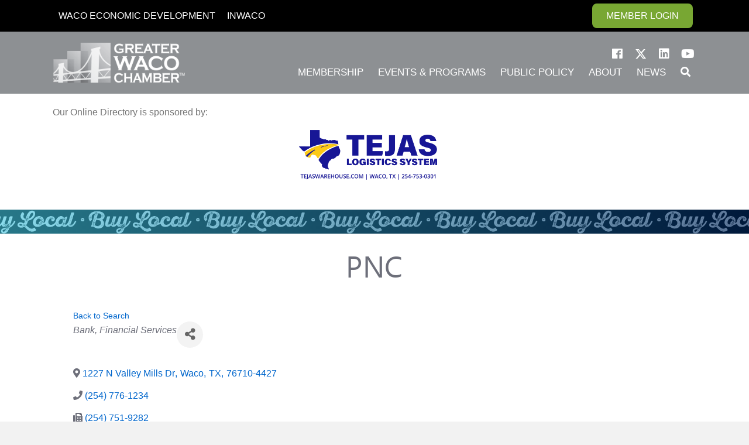

--- FILE ---
content_type: text/html; charset=utf-8
request_url: https://business.wacochamber.com/directory/Details/bbva-880833
body_size: 26135
content:
<!DOCTYPE html>
<html lang="en-US" prefix="og: https://ogp.me/ns#">
<head>
    <!-- TenantId: 1482; TenantKey: 3e6d2206-3df6-414b-a5c7-87a988154154 -->
    <!-- IsDevMode: False -->
        <!-- Template URI: https://wacochamber.com/growthzone-template-copy/ ID 2095 -->
        <base href="https://wacochamber.com" />
        <meta property="og:type" content="website" />
<meta property="og:title" content="PNC" /><meta property="og:description" content="
Board of Advisors Bronze Level" /><meta property="og:image" content="https://res.cloudinary.com/micronetonline/image/upload/c_crop,h_576,w_576,x_0,y_0/f_auto/q_auto/v1683032463/tenants/3e6d2206-3df6-414b-a5c7-87a988154154/af285029db63462c9ef4b47869e0edba/FB-ProfileSQ.png" /><meta property="og:site_name" content="GZ Module Pages" /><meta property="og:url" content="https://business.wacochamber.com/directory/Details/bbva-880833" />
<meta charset="UTF-8" />
<script>
var gform;gform||(document.addEventListener("gform_main_scripts_loaded",function(){gform.scriptsLoaded=!0}),document.addEventListener("gform/theme/scripts_loaded",function(){gform.themeScriptsLoaded=!0}),window.addEventListener("DOMContentLoaded",function(){gform.domLoaded=!0}),gform={domLoaded:!1,scriptsLoaded:!1,themeScriptsLoaded:!1,isFormEditor:()=>"function"==typeof InitializeEditor,callIfLoaded:function(o){return!(!gform.domLoaded||!gform.scriptsLoaded||!gform.themeScriptsLoaded&&!gform.isFormEditor()||(gform.isFormEditor()&&console.warn("The use of gform.initializeOnLoaded() is deprecated in the form editor context and will be removed in Gravity Forms 3.1."),o(),0))},initializeOnLoaded:function(o){gform.callIfLoaded(o)||(document.addEventListener("gform_main_scripts_loaded",()=>{gform.scriptsLoaded=!0,gform.callIfLoaded(o)}),document.addEventListener("gform/theme/scripts_loaded",()=>{gform.themeScriptsLoaded=!0,gform.callIfLoaded(o)}),window.addEventListener("DOMContentLoaded",()=>{gform.domLoaded=!0,gform.callIfLoaded(o)}))},hooks:{action:{},filter:{}},addAction:function(o,r,e,t){gform.addHook("action",o,r,e,t)},addFilter:function(o,r,e,t){gform.addHook("filter",o,r,e,t)},doAction:function(o){gform.doHook("action",o,arguments)},applyFilters:function(o){return gform.doHook("filter",o,arguments)},removeAction:function(o,r){gform.removeHook("action",o,r)},removeFilter:function(o,r,e){gform.removeHook("filter",o,r,e)},addHook:function(o,r,e,t,n){null==gform.hooks[o][r]&&(gform.hooks[o][r]=[]);var d=gform.hooks[o][r];null==n&&(n=r+"_"+d.length),gform.hooks[o][r].push({tag:n,callable:e,priority:t=null==t?10:t})},doHook:function(r,o,e){var t;if(e=Array.prototype.slice.call(e,1),null!=gform.hooks[r][o]&&((o=gform.hooks[r][o]).sort(function(o,r){return o.priority-r.priority}),o.forEach(function(o){"function"!=typeof(t=o.callable)&&(t=window[t]),"action"==r?t.apply(null,e):e[0]=t.apply(null,e)})),"filter"==r)return e[0]},removeHook:function(o,r,t,n){var e;null!=gform.hooks[o][r]&&(e=(e=gform.hooks[o][r]).filter(function(o,r,e){return!!(null!=n&&n!=o.tag||null!=t&&t!=o.priority)}),gform.hooks[o][r]=e)}});
</script>

<meta name='viewport' content='width=device-width, initial-scale=1.0' />
<meta http-equiv='X-UA-Compatible' content='IE=edge' />
<link rel="profile" href="https://gmpg.org/xfn/11" />

            <script data-no-defer="1" data-ezscrex="false" data-cfasync="false" data-pagespeed-no-defer data-cookieconsent="ignore">
                var ctPublicFunctions = {"_ajax_nonce":"6659ecde64","_rest_nonce":"057df1c300","_ajax_url":"\/wp-admin\/admin-ajax.php","_rest_url":"https:\/\/wacochamber.com\/wp-json\/","data__cookies_type":"none","data__ajax_type":"rest","data__bot_detector_enabled":"1","data__frontend_data_log_enabled":1,"cookiePrefix":"","wprocket_detected":false,"host_url":"wacochamber.com","text__ee_click_to_select":"Click to select the whole data","text__ee_original_email":"The complete one is","text__ee_got_it":"Got it","text__ee_blocked":"Blocked","text__ee_cannot_connect":"Cannot connect","text__ee_cannot_decode":"Can not decode email. Unknown reason","text__ee_email_decoder":"CleanTalk email decoder","text__ee_wait_for_decoding":"The magic is on the way!","text__ee_decoding_process":"Please wait a few seconds while we decode the contact data."}
            </script>
        
            <script data-no-defer="1" data-ezscrex="false" data-cfasync="false" data-pagespeed-no-defer data-cookieconsent="ignore">
                var ctPublic = {"_ajax_nonce":"6659ecde64","settings__forms__check_internal":"0","settings__forms__check_external":"0","settings__forms__force_protection":"0","settings__forms__search_test":"1","settings__forms__wc_add_to_cart":"0","settings__data__bot_detector_enabled":"1","settings__sfw__anti_crawler":0,"blog_home":"https:\/\/wacochamber.com\/","pixel__setting":"3","pixel__enabled":true,"pixel__url":null,"data__email_check_before_post":"1","data__email_check_exist_post":"1","data__cookies_type":"none","data__key_is_ok":true,"data__visible_fields_required":true,"wl_brandname":"Anti-Spam by CleanTalk","wl_brandname_short":"CleanTalk","ct_checkjs_key":"529d215cb7e8b3e244365a4d3d0fd472b4f01ba74e7ec5379996d7180d823f81","emailEncoderPassKey":"0ce559bdf5c059c6ed2640ed40aacfc4","bot_detector_forms_excluded":"W10=","advancedCacheExists":false,"varnishCacheExists":false,"wc_ajax_add_to_cart":false}
            </script>
        
<!-- Search Engine Optimization by Rank Math - https://rankmath.com/ -->
<title>PNC   - Directory  Greater Waco Chamber of Commerce</title>
<meta name="description" content="Our Online Directory is sponsored by:"/>
<meta name="robots" content="follow, index, max-snippet:-1, max-video-preview:-1, max-image-preview:large"/>








<meta property="fb:app_id" content="412574962858166" />






<meta property="article:published_time" content="2021-04-05T15:14:33-05:00" />
<meta property="article:modified_time" content="2025-03-06T16:23:36-06:00" />
<meta name="twitter:card" content="summary_large_image" />
<meta name="twitter:title" content="  - Directory PNC Greater Waco Chamber of Commerce" />
<meta name="twitter:description" content="Our Online Directory is sponsored by:" />
<meta name="twitter:creator" content="@wpwaco" />
<meta name="twitter:image" content="https://wacochamber.com/wp-content/uploads/sites/8/2024/12/Tejas-Logistics.png" />
<meta name="twitter:label1" content="Time to read" />
<meta name="twitter:data1" content="Less than a minute" />
<script type="application/ld+json" class="rank-math-schema">{"@context":"https://schema.org","@graph":[{"@type":"Organization","@id":"https://wacochamber.com/#organization","name":"Greater Waco Chamber of Commerce","url":"https://wacochamber.com","logo":{"@type":"ImageObject","@id":"https://wacochamber.com/#logo","url":"https://wacochamber.com/wp-content/uploads/sites/8/2018/06/Chamberlogohoriz.png","contentUrl":"https://wacochamber.com/wp-content/uploads/sites/8/2018/06/Chamberlogohoriz.png","caption":"Greater Waco Chamber of Commerce","inLanguage":"en-US","width":"542","height":"200"}},{"@type":"WebSite","@id":"https://wacochamber.com/#website","url":"https://wacochamber.com","name":"Greater Waco Chamber of Commerce","publisher":{"@id":"https://wacochamber.com/#organization"},"inLanguage":"en-US"},{"@type":"ImageObject","@id":"https://wacochamber.com/wp-content/uploads/sites/8/2024/12/Tejas-Logistics.png","url":"https://wacochamber.com/wp-content/uploads/sites/8/2024/12/Tejas-Logistics.png","width":"200","height":"200","inLanguage":"en-US"},{"@type":"WebPage","@id":"https://wacochamber.com/growthzone-template-copy/#webpage","url":"https://wacochamber.com/growthzone-template-copy/","name":"GrowthZone Template - Directory #growthzone_content# Greater Waco Chamber of Commerce","datePublished":"2021-04-05T15:14:33-05:00","dateModified":"2025-03-06T16:23:36-06:00","isPartOf":{"@id":"https://wacochamber.com/#website"},"primaryImageOfPage":{"@id":"https://wacochamber.com/wp-content/uploads/sites/8/2024/12/Tejas-Logistics.png"},"inLanguage":"en-US"},{"@type":"Person","@id":"https://wacochamber.com/author/gcolurciello/","name":"gcolurciello","url":"https://wacochamber.com/author/gcolurciello/","image":{"@type":"ImageObject","@id":"https://secure.gravatar.com/avatar/b38923f252a63030fd34975c03c6b90e38b5c064bcc8081286163e1d91ab2f2c?s=96&amp;d=mm&amp;r=g","url":"https://secure.gravatar.com/avatar/b38923f252a63030fd34975c03c6b90e38b5c064bcc8081286163e1d91ab2f2c?s=96&amp;d=mm&amp;r=g","caption":"gcolurciello","inLanguage":"en-US"},"sameAs":["https://twitter.com/wpwaco"],"worksFor":{"@id":"https://wacochamber.com/#organization"}},{"@type":"Article","headline":"GrowthZone Template - Directory #growthzone_content# Greater Waco Chamber of Commerce","datePublished":"2021-04-05T15:14:33-05:00","dateModified":"2025-03-06T16:23:36-06:00","author":{"@id":"https://wacochamber.com/author/gcolurciello/","name":"gcolurciello"},"publisher":{"@id":"https://wacochamber.com/#organization"},"description":"Our Online Directory is sponsored by:","name":"GrowthZone Template - Directory #growthzone_content# Greater Waco Chamber of Commerce","@id":"https://wacochamber.com/growthzone-template-copy/#richSnippet","isPartOf":{"@id":"https://wacochamber.com/growthzone-template-copy/#webpage"},"image":{"@id":"https://wacochamber.com/wp-content/uploads/sites/8/2024/12/Tejas-Logistics.png"},"inLanguage":"en-US","mainEntityOfPage":{"@id":"https://wacochamber.com/growthzone-template-copy/#webpage"}}]}</script>
<!-- /Rank Math WordPress SEO plugin -->

<link rel='dns-prefetch' href='//fd.cleantalk.org' />
<link rel='dns-prefetch' href='//www.googletagmanager.com' />



<link rel="preload" href="https://wacochamber.com/wp-content/plugins/bb-plugin/fonts/fontawesome/5.15.4/webfonts/fa-solid-900.woff2" as="font" type="font/woff2" crossorigin="anonymous">
<link rel="preload" href="https://wacochamber.com/wp-content/plugins/bb-plugin/fonts/fontawesome/5.15.4/webfonts/fa-brands-400.woff2" as="font" type="font/woff2" crossorigin="anonymous">
<style id='wp-img-auto-sizes-contain-inline-css'>
img:is([sizes=auto i],[sizes^="auto," i]){contain-intrinsic-size:3000px 1500px}
/*# sourceURL=wp-img-auto-sizes-contain-inline-css */
</style>

<style id='cf-frontend-style-inline-css'>
@font-face {
	font-family: 'Segoe UI';
	font-weight: 400;
	font-display: swap;
	src: url('https://wacochamber.com/wp-content/uploads/sites/8/2018/07/SEGOEUI.ttf') format('truetype');
}
@font-face {
	font-family: 'Gloss and Bloom';
	font-weight: 400;
	font-display: swap;
	src: url('https://wacochamber.com/wp-content/uploads/sites/8/2018/07/Gloss_And_Bloom.ttf') format('truetype');
}
@font-face {
	font-family: 'Dry Brush';
	font-weight: 400;
	font-display: swap;
	src: url('https://wacochamber.com/wp-content/uploads/sites/8/2018/07/Dry-Brush.ttf') format('truetype');
}
/*# sourceURL=cf-frontend-style-inline-css */
</style>
<style id='wp-emoji-styles-inline-css'>

	img.wp-smiley, img.emoji {
		display: inline !important;
		border: none !important;
		box-shadow: none !important;
		height: 1em !important;
		width: 1em !important;
		margin: 0 0.07em !important;
		vertical-align: -0.1em !important;
		background: none !important;
		padding: 0 !important;
	}
/*# sourceURL=wp-emoji-styles-inline-css */
</style>
<link rel='stylesheet' id='wp-block-library-css' href='https://wacochamber.com/wp-includes/css/dist/block-library/style.min.css?ver=6.9' media='all' />
<style id='global-styles-inline-css'>
:root{--wp--preset--aspect-ratio--square: 1;--wp--preset--aspect-ratio--4-3: 4/3;--wp--preset--aspect-ratio--3-4: 3/4;--wp--preset--aspect-ratio--3-2: 3/2;--wp--preset--aspect-ratio--2-3: 2/3;--wp--preset--aspect-ratio--16-9: 16/9;--wp--preset--aspect-ratio--9-16: 9/16;--wp--preset--color--black: #000000;--wp--preset--color--cyan-bluish-gray: #abb8c3;--wp--preset--color--white: #ffffff;--wp--preset--color--pale-pink: #f78da7;--wp--preset--color--vivid-red: #cf2e2e;--wp--preset--color--luminous-vivid-orange: #ff6900;--wp--preset--color--luminous-vivid-amber: #fcb900;--wp--preset--color--light-green-cyan: #7bdcb5;--wp--preset--color--vivid-green-cyan: #00d084;--wp--preset--color--pale-cyan-blue: #8ed1fc;--wp--preset--color--vivid-cyan-blue: #0693e3;--wp--preset--color--vivid-purple: #9b51e0;--wp--preset--color--fl-heading-text: #333333;--wp--preset--color--fl-body-bg: #f2f2f2;--wp--preset--color--fl-body-text: #757575;--wp--preset--color--fl-accent: #2b7bb9;--wp--preset--color--fl-accent-hover: #2b7bb9;--wp--preset--color--fl-topbar-bg: #ffffff;--wp--preset--color--fl-topbar-text: #000000;--wp--preset--color--fl-topbar-link: #428bca;--wp--preset--color--fl-topbar-hover: #428bca;--wp--preset--color--fl-header-bg: #ffffff;--wp--preset--color--fl-header-text: #000000;--wp--preset--color--fl-header-link: #428bca;--wp--preset--color--fl-header-hover: #428bca;--wp--preset--color--fl-nav-bg: #ffffff;--wp--preset--color--fl-nav-link: #428bca;--wp--preset--color--fl-nav-hover: #428bca;--wp--preset--color--fl-content-bg: #ffffff;--wp--preset--color--fl-footer-widgets-bg: #ffffff;--wp--preset--color--fl-footer-widgets-text: #000000;--wp--preset--color--fl-footer-widgets-link: #428bca;--wp--preset--color--fl-footer-widgets-hover: #428bca;--wp--preset--color--fl-footer-bg: #ffffff;--wp--preset--color--fl-footer-text: #000000;--wp--preset--color--fl-footer-link: #428bca;--wp--preset--color--fl-footer-hover: #428bca;--wp--preset--gradient--vivid-cyan-blue-to-vivid-purple: linear-gradient(135deg,rgb(6,147,227) 0%,rgb(155,81,224) 100%);--wp--preset--gradient--light-green-cyan-to-vivid-green-cyan: linear-gradient(135deg,rgb(122,220,180) 0%,rgb(0,208,130) 100%);--wp--preset--gradient--luminous-vivid-amber-to-luminous-vivid-orange: linear-gradient(135deg,rgb(252,185,0) 0%,rgb(255,105,0) 100%);--wp--preset--gradient--luminous-vivid-orange-to-vivid-red: linear-gradient(135deg,rgb(255,105,0) 0%,rgb(207,46,46) 100%);--wp--preset--gradient--very-light-gray-to-cyan-bluish-gray: linear-gradient(135deg,rgb(238,238,238) 0%,rgb(169,184,195) 100%);--wp--preset--gradient--cool-to-warm-spectrum: linear-gradient(135deg,rgb(74,234,220) 0%,rgb(151,120,209) 20%,rgb(207,42,186) 40%,rgb(238,44,130) 60%,rgb(251,105,98) 80%,rgb(254,248,76) 100%);--wp--preset--gradient--blush-light-purple: linear-gradient(135deg,rgb(255,206,236) 0%,rgb(152,150,240) 100%);--wp--preset--gradient--blush-bordeaux: linear-gradient(135deg,rgb(254,205,165) 0%,rgb(254,45,45) 50%,rgb(107,0,62) 100%);--wp--preset--gradient--luminous-dusk: linear-gradient(135deg,rgb(255,203,112) 0%,rgb(199,81,192) 50%,rgb(65,88,208) 100%);--wp--preset--gradient--pale-ocean: linear-gradient(135deg,rgb(255,245,203) 0%,rgb(182,227,212) 50%,rgb(51,167,181) 100%);--wp--preset--gradient--electric-grass: linear-gradient(135deg,rgb(202,248,128) 0%,rgb(113,206,126) 100%);--wp--preset--gradient--midnight: linear-gradient(135deg,rgb(2,3,129) 0%,rgb(40,116,252) 100%);--wp--preset--font-size--small: 13px;--wp--preset--font-size--medium: 20px;--wp--preset--font-size--large: 36px;--wp--preset--font-size--x-large: 42px;--wp--preset--spacing--20: 0.44rem;--wp--preset--spacing--30: 0.67rem;--wp--preset--spacing--40: 1rem;--wp--preset--spacing--50: 1.5rem;--wp--preset--spacing--60: 2.25rem;--wp--preset--spacing--70: 3.38rem;--wp--preset--spacing--80: 5.06rem;--wp--preset--shadow--natural: 6px 6px 9px rgba(0, 0, 0, 0.2);--wp--preset--shadow--deep: 12px 12px 50px rgba(0, 0, 0, 0.4);--wp--preset--shadow--sharp: 6px 6px 0px rgba(0, 0, 0, 0.2);--wp--preset--shadow--outlined: 6px 6px 0px -3px rgb(255, 255, 255), 6px 6px rgb(0, 0, 0);--wp--preset--shadow--crisp: 6px 6px 0px rgb(0, 0, 0);}:where(.is-layout-flex){gap: 0.5em;}:where(.is-layout-grid){gap: 0.5em;}body .is-layout-flex{display: flex;}.is-layout-flex{flex-wrap: wrap;align-items: center;}.is-layout-flex > :is(*, div){margin: 0;}body .is-layout-grid{display: grid;}.is-layout-grid > :is(*, div){margin: 0;}:where(.wp-block-columns.is-layout-flex){gap: 2em;}:where(.wp-block-columns.is-layout-grid){gap: 2em;}:where(.wp-block-post-template.is-layout-flex){gap: 1.25em;}:where(.wp-block-post-template.is-layout-grid){gap: 1.25em;}.has-black-color{color: var(--wp--preset--color--black) !important;}.has-cyan-bluish-gray-color{color: var(--wp--preset--color--cyan-bluish-gray) !important;}.has-white-color{color: var(--wp--preset--color--white) !important;}.has-pale-pink-color{color: var(--wp--preset--color--pale-pink) !important;}.has-vivid-red-color{color: var(--wp--preset--color--vivid-red) !important;}.has-luminous-vivid-orange-color{color: var(--wp--preset--color--luminous-vivid-orange) !important;}.has-luminous-vivid-amber-color{color: var(--wp--preset--color--luminous-vivid-amber) !important;}.has-light-green-cyan-color{color: var(--wp--preset--color--light-green-cyan) !important;}.has-vivid-green-cyan-color{color: var(--wp--preset--color--vivid-green-cyan) !important;}.has-pale-cyan-blue-color{color: var(--wp--preset--color--pale-cyan-blue) !important;}.has-vivid-cyan-blue-color{color: var(--wp--preset--color--vivid-cyan-blue) !important;}.has-vivid-purple-color{color: var(--wp--preset--color--vivid-purple) !important;}.has-black-background-color{background-color: var(--wp--preset--color--black) !important;}.has-cyan-bluish-gray-background-color{background-color: var(--wp--preset--color--cyan-bluish-gray) !important;}.has-white-background-color{background-color: var(--wp--preset--color--white) !important;}.has-pale-pink-background-color{background-color: var(--wp--preset--color--pale-pink) !important;}.has-vivid-red-background-color{background-color: var(--wp--preset--color--vivid-red) !important;}.has-luminous-vivid-orange-background-color{background-color: var(--wp--preset--color--luminous-vivid-orange) !important;}.has-luminous-vivid-amber-background-color{background-color: var(--wp--preset--color--luminous-vivid-amber) !important;}.has-light-green-cyan-background-color{background-color: var(--wp--preset--color--light-green-cyan) !important;}.has-vivid-green-cyan-background-color{background-color: var(--wp--preset--color--vivid-green-cyan) !important;}.has-pale-cyan-blue-background-color{background-color: var(--wp--preset--color--pale-cyan-blue) !important;}.has-vivid-cyan-blue-background-color{background-color: var(--wp--preset--color--vivid-cyan-blue) !important;}.has-vivid-purple-background-color{background-color: var(--wp--preset--color--vivid-purple) !important;}.has-black-border-color{border-color: var(--wp--preset--color--black) !important;}.has-cyan-bluish-gray-border-color{border-color: var(--wp--preset--color--cyan-bluish-gray) !important;}.has-white-border-color{border-color: var(--wp--preset--color--white) !important;}.has-pale-pink-border-color{border-color: var(--wp--preset--color--pale-pink) !important;}.has-vivid-red-border-color{border-color: var(--wp--preset--color--vivid-red) !important;}.has-luminous-vivid-orange-border-color{border-color: var(--wp--preset--color--luminous-vivid-orange) !important;}.has-luminous-vivid-amber-border-color{border-color: var(--wp--preset--color--luminous-vivid-amber) !important;}.has-light-green-cyan-border-color{border-color: var(--wp--preset--color--light-green-cyan) !important;}.has-vivid-green-cyan-border-color{border-color: var(--wp--preset--color--vivid-green-cyan) !important;}.has-pale-cyan-blue-border-color{border-color: var(--wp--preset--color--pale-cyan-blue) !important;}.has-vivid-cyan-blue-border-color{border-color: var(--wp--preset--color--vivid-cyan-blue) !important;}.has-vivid-purple-border-color{border-color: var(--wp--preset--color--vivid-purple) !important;}.has-vivid-cyan-blue-to-vivid-purple-gradient-background{background: var(--wp--preset--gradient--vivid-cyan-blue-to-vivid-purple) !important;}.has-light-green-cyan-to-vivid-green-cyan-gradient-background{background: var(--wp--preset--gradient--light-green-cyan-to-vivid-green-cyan) !important;}.has-luminous-vivid-amber-to-luminous-vivid-orange-gradient-background{background: var(--wp--preset--gradient--luminous-vivid-amber-to-luminous-vivid-orange) !important;}.has-luminous-vivid-orange-to-vivid-red-gradient-background{background: var(--wp--preset--gradient--luminous-vivid-orange-to-vivid-red) !important;}.has-very-light-gray-to-cyan-bluish-gray-gradient-background{background: var(--wp--preset--gradient--very-light-gray-to-cyan-bluish-gray) !important;}.has-cool-to-warm-spectrum-gradient-background{background: var(--wp--preset--gradient--cool-to-warm-spectrum) !important;}.has-blush-light-purple-gradient-background{background: var(--wp--preset--gradient--blush-light-purple) !important;}.has-blush-bordeaux-gradient-background{background: var(--wp--preset--gradient--blush-bordeaux) !important;}.has-luminous-dusk-gradient-background{background: var(--wp--preset--gradient--luminous-dusk) !important;}.has-pale-ocean-gradient-background{background: var(--wp--preset--gradient--pale-ocean) !important;}.has-electric-grass-gradient-background{background: var(--wp--preset--gradient--electric-grass) !important;}.has-midnight-gradient-background{background: var(--wp--preset--gradient--midnight) !important;}.has-small-font-size{font-size: var(--wp--preset--font-size--small) !important;}.has-medium-font-size{font-size: var(--wp--preset--font-size--medium) !important;}.has-large-font-size{font-size: var(--wp--preset--font-size--large) !important;}.has-x-large-font-size{font-size: var(--wp--preset--font-size--x-large) !important;}
/*# sourceURL=global-styles-inline-css */
</style>

<style id='classic-theme-styles-inline-css'>
/*! This file is auto-generated */
.wp-block-button__link{color:#fff;background-color:#32373c;border-radius:9999px;box-shadow:none;text-decoration:none;padding:calc(.667em + 2px) calc(1.333em + 2px);font-size:1.125em}.wp-block-file__button{background:#32373c;color:#fff;text-decoration:none}
/*# sourceURL=/wp-includes/css/classic-themes.min.css */
</style>
<link rel='stylesheet' id='pp-jquery-fancybox-css' href='https://wacochamber.com/wp-content/plugins/bbpowerpack/assets/css/jquery.fancybox.min.css?ver=3.5.4' media='all' />
<link rel='stylesheet' id='fl-builder-layout-32626-css' href='https://wacochamber.com/wp-content/uploads/sites/8/bb-plugin/cache/32626-layout.css?ver=ad58459828751b2305fdaaf946df9994' media='all' />
<link rel='stylesheet' id='cleantalk-public-css-css' href='https://wacochamber.com/wp-content/plugins/cleantalk-spam-protect/css/cleantalk-public.min.css?ver=6.69.2_1765607818' media='all' />
<link rel='stylesheet' id='cleantalk-email-decoder-css-css' href='https://wacochamber.com/wp-content/plugins/cleantalk-spam-protect/css/cleantalk-email-decoder.min.css?ver=6.69.2_1765607818' media='all' />
<link rel='stylesheet' id='chamber-customized-reports-css' href='https://wacochamber.com/wp-content/plugins/wpwaco-magic//css/customized-reports.css?ver=6.9' media='all' />
<link rel='stylesheet' id='font-awesome-5-css' href='https://wacochamber.com/wp-content/plugins/bb-plugin/fonts/fontawesome/5.15.4/css/all.min.css?ver=2.9.4.1' media='all' />
<link rel='stylesheet' id='font-awesome-css' href='https://wacochamber.com/wp-content/plugins/bb-plugin/fonts/fontawesome/5.15.4/css/v4-shims.min.css?ver=2.9.4.1' media='all' />
<link rel='stylesheet' id='ultimate-icons-css' href='https://wacochamber.com/wp-content/uploads/bb-plugin/icons/ultimate-icons/style.css?ver=2.9.4.1' media='all' />
<link rel='stylesheet' id='fl-builder-layout-bundle-afa5a37a83e8d5af2e425760c6956e7c-css' href='https://wacochamber.com/wp-content/uploads/sites/8/bb-plugin/cache/afa5a37a83e8d5af2e425760c6956e7c-layout-bundle.css?ver=2.9.4.1-1.3.0.2' media='all' />
<link rel='stylesheet' id='jquery-magnificpopup-css' href='https://wacochamber.com/wp-content/plugins/bb-plugin/css/jquery.magnificpopup.css?ver=2.9.4.1' media='all' />
<link rel='stylesheet' id='bootstrap-css' href='https://wacochamber.com/wp-content/themes/bb-theme/css/bootstrap.min.css?ver=1.7.19.1' media='all' />
<link rel='stylesheet' id='fl-automator-skin-css' href='https://wacochamber.com/wp-content/uploads/sites/8/bb-theme/skin-6931e91dcffcf.css?ver=1.7.19.1' media='all' />
<link rel='stylesheet' id='pp-animate-css' href='https://wacochamber.com/wp-content/plugins/bbpowerpack/assets/css/animate.min.css?ver=3.5.1' media='all' />
<script src="https://wacochamber.com/wp-includes/js/jquery/jquery.min.js?ver=3.7.1" id="jquery-core-js"></script>
<script src="https://wacochamber.com/wp-includes/js/jquery/jquery-migrate.min.js?ver=3.4.1" id="jquery-migrate-js"></script>
<script src="https://wacochamber.com/wp-content/plugins/cleantalk-spam-protect/js/apbct-public-bundle.min.js?ver=6.69.2_1765607818" id="apbct-public-bundle.min-js-js"></script>
<script src="https://fd.cleantalk.org/ct-bot-detector-wrapper.js?ver=6.69.2" id="ct_bot_detector-js" defer data-wp-strategy="defer"></script>
<script src="https://wacochamber.com/wp-content/plugins/wpwaco-magic//js/customized-reports.js?ver=6.9" id="chamber-customized-reports-js"></script>

<!-- Google tag (gtag.js) snippet added by Site Kit -->
<!-- Google Analytics snippet added by Site Kit -->
<!-- Google Ads snippet added by Site Kit -->
<script src="https://www.googletagmanager.com/gtag/js?id=G-528B09PH8S" id="google_gtagjs-js" async></script>
<script id="google_gtagjs-js-after">
window.dataLayer = window.dataLayer || [];function gtag(){dataLayer.push(arguments);}
gtag("set","linker",{"domains":["wacochamber.com"]});
gtag("js", new Date());
gtag("set", "developer_id.dZTNiMT", true);
gtag("config", "G-528B09PH8S");
gtag("config", "AW-17045085965");
 window._googlesitekit = window._googlesitekit || {}; window._googlesitekit.throttledEvents = []; window._googlesitekit.gtagEvent = (name, data) => { var key = JSON.stringify( { name, data } ); if ( !! window._googlesitekit.throttledEvents[ key ] ) { return; } window._googlesitekit.throttledEvents[ key ] = true; setTimeout( () => { delete window._googlesitekit.throttledEvents[ key ]; }, 5 ); gtag( "event", name, { ...data, event_source: "site-kit" } ); }; 
//# sourceURL=google_gtagjs-js-after
</script>
<link rel="https://api.w.org/" href="https://wacochamber.com/wp-json/" /><link rel="EditURI" type="application/rsd+xml" title="RSD" href="https://wacochamber.com/xmlrpc.php?rsd" />
<meta name="generator" content="WordPress 6.9" />
<link rel='shortlink' href='https://wacochamber.com/?p=32626' />
		<script>
			var bb_powerpack = {
				search_term: '',
				version: '2.40.0.2',
				getAjaxUrl: function() { return atob( 'aHR0cHM6Ly93YWNvY2hhbWJlci5jb20vd3AtYWRtaW4vYWRtaW4tYWpheC5waHA=' ); },
				callback: function() {}
			};
		</script>
		<meta name="generator" content="Site Kit by Google 1.168.0" /><link rel="icon" href="https://wacochamber.com/wp-content/uploads/sites/8/2020/04/cropped-Favicon32-32x32.png" sizes="32x32" />
<link rel="icon" href="https://wacochamber.com/wp-content/uploads/sites/8/2020/04/cropped-Favicon32-192x192.png" sizes="192x192" />
<link rel="apple-touch-icon" href="https://wacochamber.com/wp-content/uploads/sites/8/2020/04/cropped-Favicon32-180x180.png" />
<meta name="msapplication-TileImage" content="https://wacochamber.com/wp-content/uploads/sites/8/2020/04/cropped-Favicon32-270x270.png" />
<link rel="stylesheet" href="https://use.typekit.net/mwc8dpj.css">
<link href="https://business.wacochamber.com/public/css/mmp/core?v=hIj6QgGYRjwfpitUVZMw8OMzjlL-07w8MYEegl56ouI1" rel="stylesheet"/>


    
    <style>
        #gzns .gz-cards .card {
            height: calc(100% - 30px);
            margin-bottom: 30px;
        }
    </style>

    <link href="https://business.wacochamber.com/GZContent/css/public/lib/bootstrap/bootstrap-ns.min.css" rel="stylesheet" />
    <link href="https://business.wacochamber.com/GZContent/css/public/lib/fontawesome/css/fa.css" rel="stylesheet" />
    <link href="https://cdnjs.cloudflare.com/ajax/libs/select2/4.0.6-rc.0/css/select2.min.css" rel="stylesheet" />
    <link href="https://cdnjs.cloudflare.com/ajax/libs/bootstrap-datepicker/1.9.0/css/bootstrap-datepicker.min.css" rel="stylesheet" />
    <link href="https://business.wacochamber.com/Cms/Css?version=Version2" rel="stylesheet" type="text/css" />

</head>
<body class="wp-singular page-template-default page page-id-32626 wp-theme-bb-theme fl-builder fl-builder-2-9-4-1 fl-themer-1-3-0-2 fl-theme-1-7-19-1 fl-no-js fl-theme-builder-header fl-theme-builder-footer fl-framework-bootstrap fl-preset-default fl-full-width fl-search-active" itemscope="itemscope" itemtype="https://schema.org/WebPage">
<a aria-label="Skip to content" class="fl-screen-reader-text" href="#fl-main-content">Skip to content</a><div class="fl-page">
	<header class="fl-builder-content fl-builder-content-30102 fl-builder-global-templates-locked" data-post-id="30102" itemscope="itemscope" itemtype="http://schema.org/WPHeader" data-type="header" data-sticky="0" data-sticky-breakpoint="medium" data-shrink="0" data-overlay="0" data-overlay-bg="default"><div class="fl-row fl-row-full-width fl-row-bg-color fl-node-r4x6a5om7nve fl-row-default-height fl-row-align-center fl-visible-mobile" data-node="r4x6a5om7nve">
	<div class="fl-row-content-wrap">
		<div class="uabb-row-separator uabb-top-row-separator" >
</div>
						<div class="fl-row-content fl-row-fixed-width fl-node-content">
		
<div class="fl-col-group fl-node-30hba1crziyw fl-col-group-equal-height fl-col-group-align-center fl-col-group-custom-width" data-node="30hba1crziyw">
			<div class="fl-col fl-node-jrwm8ax47vis fl-col-bg-color fl-col-small-custom-width" data-node="jrwm8ax47vis">
	<div class="fl-col-content fl-node-content"><div class="fl-module fl-module-pp-advanced-menu fl-node-427n3japo5t1" data-node="427n3japo5t1">
	<div class="fl-module-content fl-node-content">
		<div class="pp-advanced-menu pp-advanced-menu-accordion-collapse pp-menu-default pp-menu-align-right pp-menu-position-below">
   				<div class="pp-advanced-menu-mobile">
			<button class="pp-advanced-menu-mobile-toggle hamburger" tabindex="0" aria-label="Menu" aria-expanded="false">
				<div class="pp-hamburger"><div class="pp-hamburger-box"><div class="pp-hamburger-inner"></div></div></div>			</button>
			</div>
			   	<div class="pp-clear"></div>
	<nav class="pp-menu-nav" aria-label="Menu" itemscope="itemscope" itemtype="https://schema.org/SiteNavigationElement">
		
		<ul id="menu-main-menu-mobile" class="menu pp-advanced-menu-horizontal pp-toggle-none"><li id="menu-item-36413" class="menu-item menu-item-type-custom menu-item-object-custom"><a href="https://wacoeconomicdevelopment.com/"><span class="menu-item-text">Economic Development</span></a></li><li id="menu-item-40566" class="menu-item menu-item-type-post_type menu-item-object-page menu-item-has-children pp-has-submenu"><div class="pp-has-submenu-container"><a href="https://wacochamber.com/join/"><span class="menu-item-text">Membership<span class="pp-menu-toggle" tabindex="0" aria-expanded="false" aria-label="Membership: submenu" role="button"></span></span></a></div><ul class="sub-menu">	<li id="menu-item-40565" class="menu-item menu-item-type-post_type menu-item-object-page"><a href="https://wacochamber.com/join/"><span class="menu-item-text">Become a Member</span></a></li>	<li id="menu-item-40564" class="menu-item menu-item-type-post_type menu-item-object-page"><a href="https://wacochamber.com/why-join/"><span class="menu-item-text">Why Join</span></a></li>	<li id="menu-item-40563" class="menu-item menu-item-type-post_type menu-item-object-page"><a href="https://wacochamber.com/activate/"><span class="menu-item-text">Activate My Membership</span></a></li>	<li id="menu-item-36391" class="menu-item menu-item-type-custom menu-item-object-custom"><a href="https://business.wacochamber.com/directory/"><span class="menu-item-text">Member Directory</span></a></li>	<li id="menu-item-36392" class="menu-item menu-item-type-custom menu-item-object-custom"><a href="https://business.wacochamber.com/MIC/Login"><span class="menu-item-text">Member&#8217;s Login</span></a></li>	<li id="menu-item-36393" class="menu-item menu-item-type-post_type menu-item-object-page"><a href="https://wacochamber.com/membership-faqs/"><span class="menu-item-text">Info Hub FAQs</span></a></li>	<li id="menu-item-36394" class="menu-item menu-item-type-post_type menu-item-object-page"><a href="https://wacochamber.com/ambassadors/"><span class="menu-item-text">Greater Waco Chamber Ambassadors</span></a></li></ul></li><li id="menu-item-36395" class="menu-item menu-item-type-post_type menu-item-object-page menu-item-has-children pp-has-submenu"><div class="pp-has-submenu-container"><a href="https://wacochamber.com/events-programs/"><span class="menu-item-text">Events &#038; Programs<span class="pp-menu-toggle" tabindex="0" aria-expanded="false" aria-label="Events &#038; Programs: submenu" role="button"></span></span></a></div><ul class="sub-menu">	<li id="menu-item-36396" class="menu-item menu-item-type-custom menu-item-object-custom"><a href="https://business.wacochamber.com/events"><span class="menu-item-text">Calendar of Events</span></a></li>	<li id="menu-item-36397" class="menu-item menu-item-type-post_type menu-item-object-page"><a href="https://wacochamber.com/events-programs/"><span class="menu-item-text">About Events &#038; Programs</span></a></li>	<li id="menu-item-36398" class="menu-item menu-item-type-post_type menu-item-object-page"><a href="https://wacochamber.com/total-resource-campaign/"><span class="menu-item-text">Total Resource Campaign</span></a></li>	<li id="menu-item-36399" class="menu-item menu-item-type-post_type menu-item-object-page"><a href="https://wacochamber.com/get-involved/"><span class="menu-item-text">Get Involved</span></a></li></ul></li><li id="menu-item-36400" class="menu-item menu-item-type-post_type menu-item-object-page"><a href="https://wacochamber.com/public-policy/"><span class="menu-item-text">Public Policy</span></a></li><li id="menu-item-36401" class="menu-item menu-item-type-post_type menu-item-object-page menu-item-has-children pp-has-submenu"><div class="pp-has-submenu-container"><a href="https://wacochamber.com/chamber/"><span class="menu-item-text">About<span class="pp-menu-toggle" tabindex="0" aria-expanded="false" aria-label="About: submenu" role="button"></span></span></a></div><ul class="sub-menu">	<li id="menu-item-36402" class="menu-item menu-item-type-post_type menu-item-object-page"><a href="https://wacochamber.com/chamber/"><span class="menu-item-text">Chamber</span></a></li>	<li id="menu-item-36403" class="menu-item menu-item-type-post_type menu-item-object-page"><a href="https://wacochamber.com/board-members/"><span class="menu-item-text">Board Members</span></a></li>	<li id="menu-item-36404" class="menu-item menu-item-type-post_type menu-item-object-page"><a href="https://wacochamber.com/staff/"><span class="menu-item-text">Staff</span></a></li>	<li id="menu-item-36405" class="menu-item menu-item-type-post_type menu-item-object-page"><a href="https://wacochamber.com/advertising/"><span class="menu-item-text">Communications &amp; Advertising</span></a></li>	<li id="menu-item-36406" class="menu-item menu-item-type-post_type menu-item-object-page"><a href="https://wacochamber.com/career/"><span class="menu-item-text">Chamber Career Opportunities</span></a></li>	<li id="menu-item-36407" class="menu-item menu-item-type-post_type menu-item-object-page"><a href="https://wacochamber.com/scholarships/"><span class="menu-item-text">Greater Waco Chamber Scholarships</span></a></li></ul></li><li id="menu-item-36408" class="menu-item menu-item-type-custom menu-item-object-custom"><a href="https://inwaco.com/"><span class="menu-item-text">inWACO</span></a></li><li id="menu-item-36409" class="menu-item menu-item-type-taxonomy menu-item-object-category menu-item-has-children pp-has-submenu"><div class="pp-has-submenu-container"><a href="https://wacochamber.com/category/news/"><span class="menu-item-text">News<span class="pp-menu-toggle" tabindex="0" aria-expanded="false" aria-label="News: submenu" role="button"></span></span></a></div><ul class="sub-menu">	<li id="menu-item-36410" class="menu-item menu-item-type-taxonomy menu-item-object-category"><a href="https://wacochamber.com/category/news/"><span class="menu-item-text">News</span></a></li>	<li id="menu-item-36411" class="menu-item menu-item-type-taxonomy menu-item-object-category"><a href="https://wacochamber.com/category/galleries/"><span class="menu-item-text">Galleries</span></a></li>	<li id="menu-item-36412" class="menu-item menu-item-type-taxonomy menu-item-object-category"><a href="https://wacochamber.com/category/press-releases/"><span class="menu-item-text">Press Releases &#038; Announcements</span></a></li></ul></li><li class='menu-item pp-menu-search-item'>			<a href="javascript:void(0)" role="button" aria-label="Search">
				<span class="menu-item-text"><i class="fas fa-search" aria-hidden="true"></i></span>
			</a>
			<div class="pp-search-form-wrap pp-search-form--style-minimal pp-search-form--button-type-icon">
	<form class="pp-search-form" role="search" action="https://wacochamber.com" method="get" aria-label="Search form">
				<div class="pp-search-form__container">
									<label class="pp-screen-reader-text" for="pp-search-form__input-">
				Search			</label>
			<input id="pp-search-form__input-"  placeholder="Search" class="pp-search-form__input" type="search" name="s" title="Search" value="">
											</div>
			</form>
</div></li></ul>
			</nav>
</div>
	</div>
</div>
</div>
</div>
	</div>
		</div>
	</div>
</div>
<div class="fl-row fl-row-full-width fl-row-bg-color fl-node-otm5iaf02qru fl-row-default-height fl-row-align-center fl-visible-desktop fl-visible-large fl-visible-medium" data-node="otm5iaf02qru">
	<div class="fl-row-content-wrap">
		<div class="uabb-row-separator uabb-top-row-separator" >
</div>
						<div class="fl-row-content fl-row-fixed-width fl-node-content">
		
<div class="fl-col-group fl-node-eu837smrpnkt" data-node="eu837smrpnkt">
			<div class="fl-col fl-node-iab1oqlj4t90 fl-col-bg-color fl-col-small" data-node="iab1oqlj4t90">
	<div class="fl-col-content fl-node-content"><div class="fl-module fl-module-pp-advanced-menu fl-node-7wk2c6d5vuzr" data-node="7wk2c6d5vuzr">
	<div class="fl-module-content fl-node-content">
		<div class="pp-advanced-menu pp-advanced-menu-accordion-collapse pp-menu-default pp-menu-align-left pp-menu-position-below">
   				<div class="pp-advanced-menu-mobile">
			<button class="pp-advanced-menu-mobile-toggle hamburger" tabindex="0" aria-label="Menu" aria-expanded="false">
				<div class="pp-hamburger"><div class="pp-hamburger-box"><div class="pp-hamburger-inner"></div></div></div>			</button>
			</div>
			   	<div class="pp-clear"></div>
	<nav class="pp-menu-nav" aria-label="Menu" itemscope="itemscope" itemtype="https://schema.org/SiteNavigationElement">
		
		<ul id="menu-top-menu-new" class="menu pp-advanced-menu-horizontal pp-toggle-none"><li id="menu-item-35885" class="menu-item menu-item-type-custom menu-item-object-custom"><a href="https://wacoeconomicdevelopment.com/"><span class="menu-item-text">Waco Economic Development</span></a></li><li id="menu-item-54162" class="menu-item menu-item-type-custom menu-item-object-custom"><a href="https://inwaco.com/"><span class="menu-item-text">inWaco</span></a></li></ul>
			</nav>
</div>
	</div>
</div>
</div>
</div>
			<div class="fl-col fl-node-yj6hmavqc18k fl-col-bg-color fl-col-small" data-node="yj6hmavqc18k">
	<div class="fl-col-content fl-node-content"><div class="fl-module fl-module-button fl-node-6l9h07u3zktn" data-node="6l9h07u3zktn">
	<div class="fl-module-content fl-node-content">
		<div class="fl-button-wrap fl-button-width-auto fl-button-right">
			<a href="https://business.wacochamber.com/MIC/Login" target="_blank" class="fl-button" rel="noopener" >
							<span class="fl-button-text">Member Login</span>
					</a>
</div>
	</div>
</div>
</div>
</div>
	</div>
		</div>
	</div>
</div>
<div class="fl-row fl-row-full-width fl-row-bg-color fl-node-5e3d851978b5c fl-row-default-height fl-row-align-center fl-visible-desktop fl-visible-large fl-visible-medium" data-node="5e3d851978b5c">
	<div class="fl-row-content-wrap">
		<div class="uabb-row-separator uabb-top-row-separator" >
</div>
						<div class="fl-row-content fl-row-fixed-width fl-node-content">
		
<div class="fl-col-group fl-node-5e3d851978b5e fl-col-group-equal-height fl-col-group-align-center fl-col-group-custom-width" data-node="5e3d851978b5e">
			<div class="fl-col fl-node-5e3d851978b5f fl-col-bg-color fl-col-small fl-col-small-custom-width" data-node="5e3d851978b5f">
	<div class="fl-col-content fl-node-content"><div class="fl-module fl-module-photo fl-node-5e3d851978b75" data-node="5e3d851978b75">
	<div class="fl-module-content fl-node-content">
		<div class="fl-photo fl-photo-align-left" itemscope itemtype="https://schema.org/ImageObject">
	<div class="fl-photo-content fl-photo-img-png">
				<a href="https://wacochamber.com/" target="_self" itemprop="url">
				<img loading="lazy" decoding="async" class="fl-photo-img wp-image-19658 size-full" src="https://wacochamber.com/wp-content/uploads/sites/8/2018/06/GreaterWacoLogo_Horizontal_WhiteLRG.png" alt="GreaterWacoLogo_Horizontal_WhiteLRG" itemprop="image" height="672" width="2200" title="GreaterWacoLogo_Horizontal_WhiteLRG"  data-no-lazy="1" srcset="https://wacochamber.com/wp-content/uploads/sites/8/2018/06/GreaterWacoLogo_Horizontal_WhiteLRG.png 2200w, https://wacochamber.com/wp-content/uploads/sites/8/2018/06/GreaterWacoLogo_Horizontal_WhiteLRG-300x92.png 300w, https://wacochamber.com/wp-content/uploads/sites/8/2018/06/GreaterWacoLogo_Horizontal_WhiteLRG-768x235.png 768w, https://wacochamber.com/wp-content/uploads/sites/8/2018/06/GreaterWacoLogo_Horizontal_WhiteLRG-1024x313.png 1024w" sizes="auto, (max-width: 2200px) 100vw, 2200px" />
				</a>
					</div>
	</div>
	</div>
</div>
</div>
</div>
			<div class="fl-col fl-node-5e3d851978b60 fl-col-bg-color fl-col-small-custom-width fl-col-has-cols" data-node="5e3d851978b60">
	<div class="fl-col-content fl-node-content">
<div class="fl-col-group fl-node-sgweyn91tia3 fl-col-group-nested" data-node="sgweyn91tia3">
			<div class="fl-col fl-node-8y9kext7calm fl-col-bg-color" data-node="8y9kext7calm">
	<div class="fl-col-content fl-node-content"><div class="fl-module fl-module-pp-social-icons fl-node-z7u05t8pycwa" data-node="z7u05t8pycwa">
	<div class="fl-module-content fl-node-content">
		
<div class="pp-social-icons pp-social-icons-horizontal">
	<span class="pp-social-icon" itemscope itemtype="https://schema.org/Organization">
		<link itemprop="url" href="https://wacochamber.com">
		<a itemprop="sameAs" href="https://www.facebook.com/GreaterWacoChamber" target="_blank" title="Facebook" aria-label="Facebook" role="button" rel="noopener noreferrer external" >
							<i class="fab fa-facebook"></i>
					</a>
	</span>
		<span class="pp-social-icon" itemscope itemtype="https://schema.org/Organization">
		<link itemprop="url" href="https://wacochamber.com">
		<a itemprop="sameAs" href="https://twitter.com/WacoChamber" target="_blank" title="X (Twitter)" aria-label="X (Twitter)" role="button" rel="noopener noreferrer external" >
							<svg xmlns="http://www.w3.org/2000/svg" viewBox="0 0 512 512"><path d="M389.2 48h70.6L305.6 224.2 487 464H345L233.7 318.6 106.5 464H35.8L200.7 275.5 26.8 48H172.4L272.9 180.9 389.2 48zM364.4 421.8h39.1L151.1 88h-42L364.4 421.8z"></path></svg>
				<!--<i class="fab pp-x-icon">𝕏</i>-->
					</a>
	</span>
		<span class="pp-social-icon" itemscope itemtype="https://schema.org/Organization">
		<link itemprop="url" href="https://wacochamber.com">
		<a itemprop="sameAs" href="https://www.linkedin.com/company/greater-waco-chamber" target="_blank" title="LinkedIn" aria-label="LinkedIn" role="button" rel="noopener noreferrer external" >
							<i class="fab fa-linkedin"></i>
					</a>
	</span>
		<span class="pp-social-icon" itemscope itemtype="https://schema.org/Organization">
		<link itemprop="url" href="https://wacochamber.com">
		<a itemprop="sameAs" href="https://www.youtube.com/user/GreaterWacoChamber/" target="_blank" title="YouTube" aria-label="YouTube" role="button" rel="noopener noreferrer external" >
							<i class="fab fa-youtube"></i>
					</a>
	</span>
	</div>
	</div>
</div>
</div>
</div>
	</div>
<div class="fl-module fl-module-pp-advanced-menu fl-node-qc7axfzbp9wi" data-node="qc7axfzbp9wi">
	<div class="fl-module-content fl-node-content">
		<div class="pp-advanced-menu pp-advanced-menu-accordion-collapse pp-menu-default pp-menu-align-right pp-menu-position-below">
   				<div class="pp-advanced-menu-mobile">
			<button class="pp-advanced-menu-mobile-toggle hamburger" tabindex="0" aria-label="Menu" aria-expanded="false">
				<div class="pp-hamburger"><div class="pp-hamburger-box"><div class="pp-hamburger-inner"></div></div></div>			</button>
			</div>
			   	<div class="pp-clear"></div>
	<nav class="pp-menu-nav" aria-label="Menu" itemscope="itemscope" itemtype="https://schema.org/SiteNavigationElement">
		
		<ul id="menu-main-menu" class="menu pp-advanced-menu-horizontal pp-toggle-none"><li id="menu-item-40485" class="menu-item menu-item-type-post_type menu-item-object-page menu-item-has-children pp-has-submenu"><div class="pp-has-submenu-container"><a href="https://wacochamber.com/join/"><span class="menu-item-text">Membership<span class="pp-menu-toggle" tabindex="0" aria-expanded="false" aria-label="Membership: submenu" role="button"></span></span></a></div><ul class="sub-menu">	<li id="menu-item-40463" class="menu-item menu-item-type-post_type menu-item-object-page"><a href="https://wacochamber.com/join/"><span class="menu-item-text">Become A Member</span></a></li>	<li id="menu-item-40462" class="menu-item menu-item-type-post_type menu-item-object-page"><a href="https://wacochamber.com/why-join/"><span class="menu-item-text">Why Join</span></a></li>	<li id="menu-item-40461" class="menu-item menu-item-type-post_type menu-item-object-page"><a href="https://wacochamber.com/activate/"><span class="menu-item-text">Activate My Membership</span></a></li>	<li id="menu-item-24708" class="menu-item menu-item-type-custom menu-item-object-custom"><a href="https://business.wacochamber.com/directory/"><span class="menu-item-text">Member Directory</span></a></li>	<li id="menu-item-24709" class="menu-item menu-item-type-custom menu-item-object-custom"><a href="https://business.wacochamber.com/MIC/Login"><span class="menu-item-text">Member&#8217;s Login</span></a></li>	<li id="menu-item-31567" class="menu-item menu-item-type-post_type menu-item-object-page"><a href="https://wacochamber.com/membership-faqs/"><span class="menu-item-text">Info Hub FAQs</span></a></li>	<li id="menu-item-32884" class="menu-item menu-item-type-post_type menu-item-object-page"><a href="https://wacochamber.com/ambassadors/"><span class="menu-item-text">Greater Waco Chamber Ambassadors</span></a></li></ul></li><li id="menu-item-32526" class="menu-item menu-item-type-post_type menu-item-object-page menu-item-has-children pp-has-submenu"><div class="pp-has-submenu-container"><a href="https://wacochamber.com/events-programs/"><span class="menu-item-text">Events &#038; Programs<span class="pp-menu-toggle" tabindex="0" aria-expanded="false" aria-label="Events &#038; Programs: submenu" role="button"></span></span></a></div><ul class="sub-menu">	<li id="menu-item-24707" class="menu-item menu-item-type-custom menu-item-object-custom"><a href="https://business.wacochamber.com/events"><span class="menu-item-text">Calendar of Events</span></a></li>	<li id="menu-item-32525" class="menu-item menu-item-type-post_type menu-item-object-page"><a href="https://wacochamber.com/events-programs/"><span class="menu-item-text">About Events &#038; Programs</span></a></li>	<li id="menu-item-477" class="menu-item menu-item-type-post_type menu-item-object-page"><a href="https://wacochamber.com/total-resource-campaign/"><span class="menu-item-text">Total Resource Campaign</span></a></li>	<li id="menu-item-325" class="menu-item menu-item-type-post_type menu-item-object-page"><a href="https://wacochamber.com/get-involved/"><span class="menu-item-text">Get Involved</span></a></li></ul></li><li id="menu-item-340" class="menu-item menu-item-type-post_type menu-item-object-page"><a href="https://wacochamber.com/public-policy/"><span class="menu-item-text">Public Policy</span></a></li><li id="menu-item-35920" class="menu-item menu-item-type-post_type menu-item-object-page menu-item-has-children pp-has-submenu"><div class="pp-has-submenu-container"><a href="https://wacochamber.com/chamber/"><span class="menu-item-text">About<span class="pp-menu-toggle" tabindex="0" aria-expanded="false" aria-label="About: submenu" role="button"></span></span></a></div><ul class="sub-menu">	<li id="menu-item-282" class="menu-item menu-item-type-post_type menu-item-object-page"><a href="https://wacochamber.com/chamber/"><span class="menu-item-text">Chamber</span></a></li>	<li id="menu-item-283" class="menu-item menu-item-type-post_type menu-item-object-page"><a href="https://wacochamber.com/board-members/"><span class="menu-item-text">Board Members</span></a></li>	<li id="menu-item-285" class="menu-item menu-item-type-post_type menu-item-object-page"><a href="https://wacochamber.com/staff/"><span class="menu-item-text">Staff</span></a></li>	<li id="menu-item-40078" class="menu-item menu-item-type-post_type menu-item-object-page"><a href="https://wacochamber.com/foundation/"><span class="menu-item-text">Waco Chamber Community Development Foundation</span></a></li>	<li id="menu-item-31390" class="menu-item menu-item-type-post_type menu-item-object-page"><a href="https://wacochamber.com/advertising/"><span class="menu-item-text">Communications &amp; Advertising</span></a></li>	<li id="menu-item-24332" class="menu-item menu-item-type-post_type menu-item-object-page"><a href="https://wacochamber.com/career/"><span class="menu-item-text">Chamber Career Opportunities</span></a></li>	<li id="menu-item-30329" class="menu-item menu-item-type-post_type menu-item-object-page"><a href="https://wacochamber.com/scholarships/"><span class="menu-item-text">Greater Waco Chamber Scholarships</span></a></li>	<li id="menu-item-36087" class="menu-item menu-item-type-custom menu-item-object-custom"><a href="https://inwaco.com/"><span class="menu-item-text">inWACO</span></a></li></ul></li><li id="menu-item-19744" class="menu-item menu-item-type-taxonomy menu-item-object-category menu-item-has-children pp-has-submenu"><div class="pp-has-submenu-container"><a href="https://wacochamber.com/category/news/"><span class="menu-item-text">News<span class="pp-menu-toggle" tabindex="0" aria-expanded="false" aria-label="News: submenu" role="button"></span></span></a></div><ul class="sub-menu">	<li id="menu-item-28497" class="menu-item menu-item-type-taxonomy menu-item-object-category"><a href="https://wacochamber.com/category/news/"><span class="menu-item-text">News</span></a></li>	<li id="menu-item-19743" class="menu-item menu-item-type-taxonomy menu-item-object-category"><a href="https://wacochamber.com/category/galleries/"><span class="menu-item-text">Galleries</span></a></li>	<li id="menu-item-28496" class="menu-item menu-item-type-taxonomy menu-item-object-category"><a href="https://wacochamber.com/category/press-releases/"><span class="menu-item-text">Press Releases &#038; Announcements</span></a></li></ul></li><li class='menu-item pp-menu-search-item'>			<a href="javascript:void(0)" role="button" aria-label="Search">
				<span class="menu-item-text"><i class="fas fa-search" aria-hidden="true"></i></span>
			</a>
			<div class="pp-search-form-wrap pp-search-form--style-minimal pp-search-form--button-type-icon">
	<form class="pp-search-form" role="search" action="https://wacochamber.com" method="get" aria-label="Search form">
				<div class="pp-search-form__container">
									<label class="pp-screen-reader-text" for="pp-search-form__input-">
				Search			</label>
			<input id="pp-search-form__input-"  placeholder="Search" class="pp-search-form__input" type="search" name="s" title="Search" value="">
											</div>
			</form>
</div></li></ul>
			</nav>
</div>
	</div>
</div>
</div>
</div>
	</div>
		</div>
	</div>
</div>
</header><div class="uabb-js-breakpoint" style="display: none;"></div>	<div id="fl-main-content" class="fl-page-content" itemprop="mainContentOfPage" role="main">

		
<div class="fl-content-full container">
	<div class="row">
		<div class="fl-content col-md-12">
			<article class="fl-post post-32626 page type-page status-publish hentry" id="fl-post-32626" itemscope="itemscope" itemtype="https://schema.org/CreativeWork">

			<div class="fl-post-content clearfix" itemprop="text">
		<div class="fl-builder-content fl-builder-content-32626 fl-builder-content-primary fl-builder-global-templates-locked" data-post-id="32626"><div class="fl-row fl-row-full-width fl-row-bg-color fl-node-606b6ede5c521 fl-row-default-height fl-row-align-center" data-node="606b6ede5c521">
	<div class="fl-row-content-wrap">
		<div class="uabb-row-separator uabb-top-row-separator" >
</div>
						<div class="fl-row-content fl-row-fixed-width fl-node-content">
		
<div class="fl-col-group fl-node-606b6ede5c52e" data-node="606b6ede5c52e">
			<div class="fl-col fl-node-606b6ede5c52f fl-col-bg-color" data-node="606b6ede5c52f">
	<div class="fl-col-content fl-node-content"><div class="fl-module fl-module-rich-text fl-node-606b6f33957d3" data-node="606b6f33957d3">
	<div class="fl-module-content fl-node-content">
		<div class="fl-rich-text">
	<p>Our Online Directory is sponsored by:</p>
</div>
	</div>
</div>
<div class="fl-module fl-module-pp-gallery fl-node-606b6f33957d4" data-node="606b6f33957d4">
	<div class="fl-module-content fl-node-content">
		
<div class="pp-photo-gallery" itemscope="itemscope" itemtype="https://schema.org/ImageGallery">
	<div class="pp-photo-gallery-item" data-item-id="49726" itemprop="associatedMedia" itemscope="itemscope" itemtype="http://schema.org/ImageObject">
	<div class="pp-photo-gallery-content">

				<a href="https://www.tejaswarehouse.com/" target="_self" title="Tejas-Logistics" data-caption="" data-description="" itemprop="contentUrl" rel="noopener">
		
		
			<img fetchpriority="high" decoding="async" class="pp-gallery-img no-lazyload skip-lazy" src="https://wacochamber.com/wp-content/uploads/sites/8/2024/12/Tejas-Logistics.png" alt="" data-no-lazy="1" itemprop="thumbnail" width="500" height="200" />

			<!-- Overlay Wrapper -->
			<div class="pp-gallery-overlay">
				<div class="pp-overlay-inner">

					
					
				</div>
			</div> <!-- Overlay Wrapper Closed -->

				</a>
							<meta itemprop="width" content="500" />
			<meta itemprop="height" content="200" />
			</div>
	</div>
	</div>

		</div>
</div>
</div>
</div>
	</div>
		</div>
	</div>
</div>
<div class="fl-row fl-row-full-width fl-row-bg-photo fl-node-rvyx7sp3wbna fl-row-default-height fl-row-align-center fl-row-bg-overlay" data-node="rvyx7sp3wbna">
	<div class="fl-row-content-wrap">
		<div class="uabb-row-separator uabb-top-row-separator" >
</div>
						<div class="fl-row-content fl-row-full-width fl-node-content">
		
<div class="fl-col-group fl-node-8ep135tyaf2u" data-node="8ep135tyaf2u">
			<div class="fl-col fl-node-5djcxk27s16h fl-col-bg-color" data-node="5djcxk27s16h">
	<div class="fl-col-content fl-node-content"><div class="fl-module fl-module-spacer-gap fl-node-lvhej8mwuady" data-node="lvhej8mwuady">
	<div class="fl-module-content fl-node-content">
		<div class="uabb-module-content uabb-spacer-gap-preview uabb-spacer-gap">
</div>
	</div>
</div>
</div>
</div>
	</div>
		</div>
	</div>
</div>
<div class="fl-row fl-row-fixed-width fl-row-bg-none fl-node-7o83kwrfmgjl fl-row-default-height fl-row-align-center" data-node="7o83kwrfmgjl">
	<div class="fl-row-content-wrap">
		<div class="uabb-row-separator uabb-top-row-separator" >
</div>
						<div class="fl-row-content fl-row-fixed-width fl-node-content">
		
<div class="fl-col-group fl-node-lkxrmh427fwc" data-node="lkxrmh427fwc">
			<div class="fl-col fl-node-em6rdyzft3vc fl-col-bg-color" data-node="em6rdyzft3vc">
	<div class="fl-col-content fl-node-content"><div class="fl-module fl-module-heading fl-node-606b6ede5c526" data-node="606b6ede5c526">
	<div class="fl-module-content fl-node-content">
		<h1 class="fl-heading">
		<span class="fl-heading-text">PNC</span>
	</h1>
	</div>
</div>
</div>
</div>
	</div>
		</div>
	</div>
</div>
<div class="fl-row fl-row-fixed-width fl-row-bg-none fl-node-606b6ede5c527 fl-row-default-height fl-row-align-center" data-node="606b6ede5c527">
	<div class="fl-row-content-wrap">
		<div class="uabb-row-separator uabb-top-row-separator" >
</div>
						<div class="fl-row-content fl-row-full-width fl-node-content">
		
<div class="fl-col-group fl-node-606b6ede5c528 fl-col-group-equal-height fl-col-group-align-top" data-node="606b6ede5c528">
			<div class="fl-col fl-node-606b6ede5c529 fl-col-bg-color fl-col-has-cols" data-node="606b6ede5c529">
	<div class="fl-col-content fl-node-content">
<div class="fl-col-group fl-node-606b6ede5c52b fl-col-group-nested fl-col-group-equal-height fl-col-group-align-center" data-node="606b6ede5c52b">
			<div class="fl-col fl-node-606b6ede5c52c fl-col-bg-color" data-node="606b6ede5c52c">
	<div class="fl-col-content fl-node-content"><div class="fl-module fl-module-rich-text fl-node-606b6ede5c52d" data-node="606b6ede5c52d">
	<div class="fl-module-content fl-node-content">
		<div class="fl-rich-text">
	<div id="gzns" class="gz-pageId-4750">
        <div class="">
            
            


 





<!--each module will have unique class in container fluid wrapper-->
<!--note, this module also uses the js (located before end of body) for rep area to add 4th column when content area is larger than 950-->
<div class="container-fluid gz-directory-details" itemscope="itemscope" itemtype="http://schema.org/LocalBusiness">

    <div class="row gz-page-return">
        <div class="col-sm-6">
            <a id="go-back" href="https://business.wacochamber.com/directory">Back to Search</a>
        </div>
    </div>

    <!--page title and share buttons, exists on all module details pages-->
    <div class="row mb-4 gz-details-header">
        <div class="d-flex col-sm-12 gz-all-headers">
            <div class="gz-details-img">
            </div>
            <div class="gz-details-titles">
                <h1 class="gz-pagetitle" itemprop="name">PNC</h1>
                <!-- share Button trigger modal (modal code at bottom of page) -->
                    <div class="gz-details-categories">
                        <h5 class="gz-subtitle sr-only">Categories</h5>
                        <p>
                                <span class="gz-cat gz-cl-10226">Bank</span>
                                <span class="gz-cat gz-cl-10226">Financial Services</span>
                        </p>
                    </div>
            </div>
            <button id="shareDrop" type="button" class="btn gz-share-btn" data-toggle="modal" data-target="#shareModal" aria-label="Share"> <i class="gz-fas gz-fa-share-alt"></i></button>
        </div>
    </div>

    <!-- row for links and map -->
    <div class="row gz-details-links">
        <div class="col-sm-7 col-md-8">
            <ul class="list-group gz-list-group">
                <li class="list-group-item gz-details-address">

                        <i class="gz-fas gz-fa-map-marker-alt"></i>
                        <a href="https://www.google.com/maps/place/1227+N+Valley+Mills+Dr+%2c+Waco+TX" class="detail-link" itemprop="address" itemscope="itemscope" itemtype="http://schema.org/PostalAddress" target="_blank">
    <span itemprop="streetAddress">

        1227 N Valley Mills Dr
    </span>
        <span class="gz-address-separator">,</span>
        <span itemprop="addressLocality">Waco</span>
        <span class="gz-address-separator">,</span>
            <span itemprop="stateProvince">TX</span>
            <span class="gz-address-separator">,</span>
    <span itemprop="postalCode" class="gz-address-separator">76710-4427</span>
    <span itemprop="country"></span>

                        </a>

                </li>
                <li class="list-group-item gz-details-phone">
                    <i class="gz-fas gz-fa-phone"></i>
                    <a href="tel:2547761234" class="card-link">
                        <span itemprop="telephone"> (254) 776-1234 </span>
                    </a>
                </li>
                <li class="list-group-item gz-details-fax">
                    <i class="gz-fas gz-fa-fax"></i>
                    <a href="tel:2547519282" class="card-link">
                        <span itemprop="telephone"> (254) 751-9282 </span>
                    </a>
                </li>

                <li class="list-group-item gz-details-website">
                    <i class="gz-fas gz-fa-globe"></i>
                    <a href="http://pnc.com/" class="card-link"  target=&quot;_blank&quot;>
                        <span itemprop="sameAs">http://pnc.com</span>
                    </a>
                </li>
            </ul>
        </div>
        <div class="col-sm-5 col-md-4">
            <div class="gz-map embed-responsive embed-responsive-16by9">
                <iframe src="https://www.google.com/maps/embed/v1/place?key=AIzaSyCqeh7VbjbY2jVGZtWpSpjqHPe101sfTXM&amp;q=1227+N+Valley+Mills+Dr+%2c+Waco+TX" width="600" height="450" frameborder="0" style="border:0" allowfullscreen></iframe>
            </div>

        </div>
    </div><!-- row end -->
    <!-- row for about -->
        <div class="row gz-details-about" itemprop="description">
            <div class="col">
                <h3 class="gz-subtitle">About</h3>
                
                <p><p>Board of Advisors Bronze Level</p></p>
            </div>
        </div>



    <!-- row for video media and highlights -->
    <div class="row gz-video-highlights">
        <!-- if no video, omit entire gz-details-video column below -->
        <!-- if no custom fields, omit entire gz-details-custom col -->
        <div class="col gz-details-custom">
        </div>
    </div>


    <!-- ***row for images, omit entire row if none exist. Each image will pull up modal with the full size image in it. Same module, unique image, see https://getbootstrap.com/docs/4.1/components/modal/#varying-modal-content -->

    <!-- row for membership type -->


    <!-- row for member contacts -->

</div><!-- container fluid close-->
<!-- share Modal for share button next to page title -->
<div class="modal share-modal fade" id="shareModal" tabindex="-1" role="dialog" aria-labelledby="shareModaLabel" aria-hidden="true">
    <div class="modal-dialog" role="document">
        <div class="modal-content">
            <div class="modal-header">
                <h5 class="modal-title" id="shareModaLabel">Share</h5>
                <button type="button" class="close" data-dismiss="modal" aria-label="Close"> <span aria-hidden="true">&times;</span> </button>
            </div>
            <div class="modal-body">
                <!--add <a> for each option that currently exists-->
                <a class="gz-shareprint" title="Print this page" rel="nofollow" href="https://business.wacochamber.com/directory/Details/pnc-880833?rendermode=print" target="_blank"><i class="gz-fas gz-fa-print"></i>Print</a>
                <a class="gz-shareemail" href="https://business.wacochamber.com/directory/Details/bbva-880833" rel="nofollow" data-dismiss="modal" target="_blank" title="Share by Email"><i class="gz-fas gz-fa-envelope"></i>Email</a>
                
                <a class="gz-sharefacebook" href="http://www.facebook.com/sharer.php?u=https%3a%2f%2fbusiness.wacochamber.com%2fdirectory%2fDetails%2fbbva-880833" title="Share on Facebook" target="_blank"><i class="gz-fab gz-fa-facebook-f"></i>Facebook</a>
                <a href="http://www.linkedin.com/shareArticle?mini=true&amp;url=https%3a%2f%2fbusiness.wacochamber.com%2fdirectory%2fDetails%2fbbva-880833&amp;title=PNC" title="Share on LinkedIn" target="_blank"><i class="gz-fab gz-fa-linkedin"></i>LinkedIn</a>
                <a href="http://twitter.com/share?text=PNC&amp;url=https%3a%2f%2fbusiness.wacochamber.com%2fdirectory%2fDetails%2fbbva-880833" title="Share on X" target="_blank" ><span class="gz-twitter-img-placeholder-share-modal"></span>X</a>
                <a href="//pinterest.com/pin/create/button/?media=&amp;url=https%3a%2f%2fbusiness.wacochamber.com%2fdirectory%2fDetails%2fbbva-880833" title="Share on Pinterest" target="_blank"><i class="gz-fab gz-fa-pinterest-square"></i>Pinterest</a>
            </div>
            <div class="modal-footer">
                <button type="button" class="btn" data-dismiss="modal">Close</button>
            </div>
        </div>
    </div>
</div>
<!-- end of Modal -->








            
                <div class="gz-row">
        <div class="gz-col-1">
            <div class="gz-block gz-powered-by">
                <span>Powered By </span><a href="https://www.growthzone.com">GrowthZone</a>
            </div>
        </div>
    </div>

        </div>
    </div>
</div>
	</div>
</div>
</div>
</div>
	</div>
</div>
</div>
	</div>
		</div>
	</div>
</div>
</div><div class="uabb-js-breakpoint" style="display: none;"></div>	</div><!-- .fl-post-content -->
	
</article>

<!-- .fl-post -->
		</div>
	</div>
</div>


	</div><!-- .fl-page-content -->
	<footer class="fl-builder-content fl-builder-content-31207 fl-builder-global-templates-locked" data-post-id="31207" itemscope="itemscope" itemtype="http://schema.org/WPFooter" data-type="footer"><div class="fl-row fl-row-full-width fl-row-bg-color fl-node-sqkz8bw1e0au fl-row-default-height fl-row-align-center" data-node="sqkz8bw1e0au">
	<div class="fl-row-content-wrap">
		<div class="uabb-row-separator uabb-top-row-separator" >
</div>
						<div class="fl-row-content fl-row-full-width fl-node-content">
		
<div class="fl-col-group fl-node-6wz90ijbamfr" data-node="6wz90ijbamfr">
			<div class="fl-col fl-node-pfntazuow29d fl-col-bg-color" data-node="pfntazuow29d">
	<div class="fl-col-content fl-node-content"><div class="fl-module fl-module-separator fl-node-754uo3x9k68f" data-node="754uo3x9k68f">
	<div class="fl-module-content fl-node-content">
		<div class="fl-separator"></div>
	</div>
</div>
</div>
</div>
	</div>
		</div>
	</div>
</div>
<div class="fl-row fl-row-full-width fl-row-bg-color fl-node-nhxbzv65oy9m fl-row-default-height fl-row-align-center" data-node="nhxbzv65oy9m">
	<div class="fl-row-content-wrap">
		<div class="uabb-row-separator uabb-top-row-separator" >
</div>
						<div class="fl-row-content fl-row-fixed-width fl-node-content">
		
<div class="fl-col-group fl-node-0hvor4w26uyp" data-node="0hvor4w26uyp">
			<div class="fl-col fl-node-7c4jxs6vwf2a fl-col-bg-color" data-node="7c4jxs6vwf2a">
	<div class="fl-col-content fl-node-content"><div class="fl-module fl-module-rich-text fl-node-1vxigqe9tklz" data-node="1vxigqe9tklz">
	<div class="fl-module-content fl-node-content">
		<div class="fl-rich-text">
	<p>Thanks to our website sponsors.</p>
</div>
	</div>
</div>
<div class="fl-module fl-module-pp-gallery fl-node-arptqbvk27el" data-node="arptqbvk27el">
	<div class="fl-module-content fl-node-content">
		
<div class="pp-photo-gallery" itemscope="itemscope" itemtype="https://schema.org/ImageGallery">
	<div class="pp-photo-gallery-item" data-item-id="32030" itemprop="associatedMedia" itemscope="itemscope" itemtype="http://schema.org/ImageObject">
	<div class="pp-photo-gallery-content">

				<a
			href="https://totalplacement.com/"
			 
			target="_self" 
						 
			 
			title="Total Placement 2" 
						data-caption=""
						data-description="" 
			itemprop="contentUrl"
		>
		
		
			<img loading="lazy" decoding="async" class="pp-gallery-img no-lazyload skip-lazy" src="https://wacochamber.com/wp-content/uploads/sites/8/2021/01/Total-Placement-2.png" alt="" data-no-lazy="1" itemprop="thumbnail" width="500" height="200" />

			<!-- Overlay Wrapper -->
			<div class="pp-gallery-overlay">
				<div class="pp-overlay-inner">

					
					
				</div>
			</div> <!-- Overlay Wrapper Closed -->

				</a>
							<meta itemprop="width" content="500" />
			<meta itemprop="height" content="200" />
			</div>
	</div><div class="pp-photo-gallery-item" data-item-id="55643" itemprop="associatedMedia" itemscope="itemscope" itemtype="http://schema.org/ImageObject">
	<div class="pp-photo-gallery-content">

				<a
			href="https://www.indsync.com/"
			 
			target="_self" 
						 
			 
			title="INDSYNC_Web" 
						data-caption=""
						data-description="" 
			itemprop="contentUrl"
		>
		
		
			<img loading="lazy" decoding="async" class="pp-gallery-img no-lazyload skip-lazy" src="https://wacochamber.com/wp-content/uploads/sites/8/2026/01/INDSYNC_Web.png" alt="" data-no-lazy="1" itemprop="thumbnail" width="500" height="200" />

			<!-- Overlay Wrapper -->
			<div class="pp-gallery-overlay">
				<div class="pp-overlay-inner">

					
					
				</div>
			</div> <!-- Overlay Wrapper Closed -->

				</a>
							<meta itemprop="width" content="500" />
			<meta itemprop="height" content="200" />
			</div>
	</div><div class="pp-photo-gallery-item" data-item-id="51931" itemprop="associatedMedia" itemscope="itemscope" itemtype="http://schema.org/ImageObject">
	<div class="pp-photo-gallery-content">

				<a
			href="https://prophecymediagroup.wixsite.com/prophecymediagroup/waco"
			 
			target="_self" 
						 
			 
			title="Prophecy-Media-Group-web" 
						data-caption=""
						data-description="" 
			itemprop="contentUrl"
		>
		
		
			<img loading="lazy" decoding="async" class="pp-gallery-img no-lazyload skip-lazy" src="https://wacochamber.com/wp-content/uploads/sites/8/2020/08/Prophecy-Media-Group-web.png" alt="" data-no-lazy="1" itemprop="thumbnail" width="500" height="200" />

			<!-- Overlay Wrapper -->
			<div class="pp-gallery-overlay">
				<div class="pp-overlay-inner">

					
					
				</div>
			</div> <!-- Overlay Wrapper Closed -->

				</a>
							<meta itemprop="width" content="500" />
			<meta itemprop="height" content="200" />
			</div>
	</div><div class="pp-photo-gallery-item" data-item-id="31999" itemprop="associatedMedia" itemscope="itemscope" itemtype="http://schema.org/ImageObject">
	<div class="pp-photo-gallery-content">

				<a
			href="https://www.cbtwaco.bank/"
			 
			target="_self" 
						 
			 
			title="Community Bank &amp; Trust2" 
						data-caption=""
						data-description="" 
			itemprop="contentUrl"
		>
		
		
			<img loading="lazy" decoding="async" class="pp-gallery-img no-lazyload skip-lazy" src="https://wacochamber.com/wp-content/uploads/sites/8/2021/01/Community-Bank-Trust2.png" alt="" data-no-lazy="1" itemprop="thumbnail" width="500" height="200" />

			<!-- Overlay Wrapper -->
			<div class="pp-gallery-overlay">
				<div class="pp-overlay-inner">

					
					
				</div>
			</div> <!-- Overlay Wrapper Closed -->

				</a>
							<meta itemprop="width" content="500" />
			<meta itemprop="height" content="200" />
			</div>
	</div>
	</div>

		</div>
</div>
<div class="fl-module fl-module-rich-text fl-node-cflp4sdb2va5" data-node="cflp4sdb2va5">
	<div class="fl-module-content fl-node-content">
		<div class="fl-rich-text">
	<p style="text-align: center;"><span style="font-size: 14px;"><em>Supporting the Greater Waco Chamber through events, programs and publications capitalizes our Economic Development work.</em></span></p>
</div>
	</div>
</div>
</div>
</div>
	</div>
		</div>
	</div>
</div>
<div class="fl-row fl-row-full-width fl-row-bg-color fl-node-5f3eaa57bb691 fl-row-default-height fl-row-align-center" data-node="5f3eaa57bb691">
	<div class="fl-row-content-wrap">
		<div class="uabb-row-separator uabb-top-row-separator" >
</div>
						<div class="fl-row-content fl-row-fixed-width fl-node-content">
		
<div class="fl-col-group fl-node-5f3eaa57bb692" data-node="5f3eaa57bb692">
			<div class="fl-col fl-node-5f3eaa57bb694 fl-col-bg-color" data-node="5f3eaa57bb694">
	<div class="fl-col-content fl-node-content"><div class="fl-module fl-module-heading fl-node-5f3eaaba0c9f9" data-node="5f3eaaba0c9f9">
	<div class="fl-module-content fl-node-content">
		<h3 class="fl-heading">
		<a
		href="https://wacochamber.com/contact-us/"
		title="CONTACT US"
		target="_self"
			>
		<span class="fl-heading-text">CONTACT US</span>
		</a>
	</h3>
	</div>
</div>
<div class="fl-module fl-module-pp-contact-form fl-node-5f3eaa57bb69e" data-node="5f3eaa57bb69e">
	<div class="fl-module-content fl-node-content">
		
<form class="pp-contact-form pp-form-stacked-inline" >
	<input type="hidden" name="fl-layout-id" value="32626" />
		    <div class="pp-contact-form-inner pp-clearfix">
                    <div class="pp-contact-form-fields-left">
            	    	<div class="pp-input-group pp-name pp-input-required">
    		<label for="pp-name-5f3eaa57bb69e">Full Name</label>
    		<span class="pp-contact-error">Please enter your name.</span>
    		<input type="text" name="pp-name" id="pp-name-5f3eaa57bb69e" value="" placeholder="Full Name"  />
    	</div>
    	
    	    	<div class="pp-input-group pp-email pp-input-required">
    		<label for="pp-email-5f3eaa57bb69e">Email Address</label>
    		<span class="pp-contact-error">Please enter a valid email address.</span>
    		<input type="email" name="pp-email" id="pp-email-5f3eaa57bb69e" value="" placeholder="Email Address"  />
    	</div>
    	
    	    	<div class="pp-input-group pp-phone pp-input-required">
    		<label for="pp-phone-5f3eaa57bb69e">Phone</label>
    		<span class="pp-contact-error">Please enter a valid phone number.</span>
    		<input type="tel" name="pp-phone" id="pp-phone-5f3eaa57bb69e" value="" placeholder="Phone"  />
    	</div>
    	
                </div>
        
                    <div class="pp-contact-form-fields-right">
        
    	
            	<div class="pp-input-group pp-message pp-input-required">
    		<label for="pp-message-5f3eaa57bb69e">Message</label>
    		<span class="pp-contact-error">Please type your message.</span>
    		<textarea name="pp-message" id="pp-message-5f3eaa57bb69e" placeholder="Message" ></textarea>
    	</div>
        
                </div>
        
		
			</div>
	
	
    <div class="pp-button-wrap fl-button-wrap">
    	<a href="#" target="_self" class="fl-button pp-submit-button" role="button">
    		    		    		<span class="fl-button-text">Submit</span>
    		    		    	</a>
    </div>

			<span class="pp-success-none" style="display:none;">Message Sent!</span>
			<span class="pp-send-error" style="display:none;">Message failed. Please try again.</span>
</form>
	</div>
</div>
</div>
</div>
			<div class="fl-col fl-node-5f3eaa57bb693 fl-col-bg-color fl-col-small" data-node="5f3eaa57bb693">
	<div class="fl-col-content fl-node-content"><div class="fl-module fl-module-photo fl-node-5f3eaa57bb69d" data-node="5f3eaa57bb69d">
	<div class="fl-module-content fl-node-content">
		<div class="fl-photo fl-photo-align-left" itemscope itemtype="https://schema.org/ImageObject">
	<div class="fl-photo-content fl-photo-img-png">
				<a href="https://wacochamber.com/" target="_self" itemprop="url">
				<img loading="lazy" decoding="async" class="fl-photo-img wp-image-19658 size-medium" src="https://wacochamber.com/wp-content/uploads/sites/8/2018/06/GreaterWacoLogo_Horizontal_WhiteLRG-300x92.png" alt="GreaterWacoLogo_Horizontal_WhiteLRG" itemprop="image" height="92" width="300" title="GreaterWacoLogo_Horizontal_WhiteLRG" srcset="https://wacochamber.com/wp-content/uploads/sites/8/2018/06/GreaterWacoLogo_Horizontal_WhiteLRG-300x92.png 300w, https://wacochamber.com/wp-content/uploads/sites/8/2018/06/GreaterWacoLogo_Horizontal_WhiteLRG-768x235.png 768w, https://wacochamber.com/wp-content/uploads/sites/8/2018/06/GreaterWacoLogo_Horizontal_WhiteLRG-1024x313.png 1024w" sizes="auto, (max-width: 300px) 100vw, 300px" />
				</a>
					</div>
	</div>
	</div>
</div>
<div class="fl-module fl-module-icon fl-node-5f3eaa57bb697" data-node="5f3eaa57bb697">
	<div class="fl-module-content fl-node-content">
		<div class="fl-icon-wrap">
	<span class="fl-icon">
								<a href="https://wacochamber.com/contact-us/" target="_self"  tabindex="-1" aria-hidden="true" aria-labelledby="fl-icon-text-5f3eaa57bb697">
							<i class="fa fa-map-o" aria-hidden="true"></i>
						</a>
			</span>
			<div id="fl-icon-text-5f3eaa57bb697" class="fl-icon-text">
						<a href="https://wacochamber.com/contact-us/" target="_self"  class="fl-icon-text-link fl-icon-text-wrap">
						<p>101 S. 3rd St. Waco, TX 76701</p>						</a>
					</div>
	</div>
	</div>
</div>
<div class="fl-module fl-module-icon fl-node-5f3eaa57bb698" data-node="5f3eaa57bb698">
	<div class="fl-module-content fl-node-content">
		<div class="fl-icon-wrap">
	<span class="fl-icon">
								<a href="https://wacochamber.com/contact-us/" target="_self"  tabindex="-1" aria-hidden="true" aria-labelledby="fl-icon-text-5f3eaa57bb698">
							<i class="fa fa-phone" aria-hidden="true"></i>
						</a>
			</span>
			<div id="fl-icon-text-5f3eaa57bb698" class="fl-icon-text">
						<a href="https://wacochamber.com/contact-us/" target="_self"  class="fl-icon-text-link fl-icon-text-wrap">
						<p>254-757-5600</p>						</a>
					</div>
	</div>
	</div>
</div>
<div class="fl-module fl-module-icon-group fl-node-5f3eaa57bb69c" data-node="5f3eaa57bb69c">
	<div class="fl-module-content fl-node-content">
		<div class="fl-icon-group">
	<span class="fl-icon">
								<a href="https://www.facebook.com/GreaterWacoChamber/" target="_blank" rel="noopener" >
							<i class="ua-icon ua-icon-facebook22" aria-hidden="true"></i>
						</a>
			</span>
		<span class="fl-icon">
								<a href="https://twitter.com/WacoChamber" target="_blank" rel="noopener" >
							<i class="ua-icon ua-icon-twitter2" aria-hidden="true"></i>
						</a>
			</span>
		<span class="fl-icon">
								<a href="https://www.linkedin.com/company/greater-waco-chamber/" target="_blank" rel="noopener" >
							<i class="ua-icon ua-icon-linkedin2" aria-hidden="true"></i>
						</a>
			</span>
		<span class="fl-icon">
								<a href="https://www.instagram.com/wacochamber/" target="_blank" rel="noopener" >
							<i class="fab fa-instagram" aria-hidden="true"></i>
						</a>
			</span>
		<span class="fl-icon">
								<a href="https://www.youtube.com/user/GreaterWacoChamber" target="_blank" rel="noopener" >
							<i class="ua-icon ua-icon-youtube" aria-hidden="true"></i>
						</a>
			</span>
	</div>
	</div>
</div>
</div>
</div>
	</div>
		</div>
	</div>
</div>
<div class="fl-row fl-row-full-width fl-row-bg-color fl-node-5f3eaa57bb689 fl-row-default-height fl-row-align-center fl-visible-desktop fl-visible-large fl-visible-medium" data-node="5f3eaa57bb689">
	<div class="fl-row-content-wrap">
		<div class="uabb-row-separator uabb-top-row-separator" >
</div>
						<div class="fl-row-content fl-row-fixed-width fl-node-content">
		
<div class="fl-col-group fl-node-5f3eaa57bb6a0" data-node="5f3eaa57bb6a0">
			<div class="fl-col fl-node-5f3eaa57bb6a6 fl-col-bg-color" data-node="5f3eaa57bb6a6">
	<div class="fl-col-content fl-node-content"><div class="fl-module fl-module-pp-advanced-menu fl-node-acyzi6209qhp" data-node="acyzi6209qhp">
	<div class="fl-module-content fl-node-content">
		<div class="pp-advanced-menu pp-advanced-menu-accordion-collapse pp-menu-default pp-menu-align-center pp-menu-position-below">
   				<div class="pp-advanced-menu-mobile">
			<button class="pp-advanced-menu-mobile-toggle hamburger" tabindex="0" aria-label="Menu" aria-expanded="false">
				<div class="pp-hamburger"><div class="pp-hamburger-box"><div class="pp-hamburger-inner"></div></div></div>			</button>
			</div>
			   	<div class="pp-clear"></div>
	<nav class="pp-menu-nav" aria-label="Menu" itemscope="itemscope" itemtype="https://schema.org/SiteNavigationElement">
		
		<ul id="menu-footer" class="menu pp-advanced-menu-horizontal pp-toggle-none"><li id="menu-item-36077" class="menu-item menu-item-type-post_type menu-item-object-page"><a href="https://wacochamber.com/?page_id=30409"><span class="menu-item-text">Membership</span></a></li><li id="menu-item-36078" class="menu-item menu-item-type-post_type menu-item-object-page"><a href="https://wacochamber.com/events-programs/"><span class="menu-item-text">Events &#038; Programs</span></a></li><li id="menu-item-36080" class="menu-item menu-item-type-post_type menu-item-object-page"><a href="https://wacochamber.com/public-policy/"><span class="menu-item-text">Public Policy</span></a></li><li id="menu-item-36079" class="menu-item menu-item-type-post_type menu-item-object-page"><a href="https://wacochamber.com/chamber/"><span class="menu-item-text">About</span></a></li><li id="menu-item-36081" class="menu-item menu-item-type-taxonomy menu-item-object-category"><a href="https://wacochamber.com/category/news/"><span class="menu-item-text">News</span></a></li><li id="menu-item-36082" class="menu-item menu-item-type-custom menu-item-object-custom"><a href="https://wacoeconomicdevelopment.com/"><span class="menu-item-text">Economic Development</span></a></li><li id="menu-item-36083" class="menu-item menu-item-type-custom menu-item-object-custom"><a href="https://inwaco.com/"><span class="menu-item-text">inWACO</span></a></li></ul>
			</nav>
</div>
	</div>
</div>
</div>
</div>
	</div>

<div class="fl-col-group fl-node-5f3eaa57bb68f" data-node="5f3eaa57bb68f">
			<div class="fl-col fl-node-5f3eaa57bb690 fl-col-bg-color" data-node="5f3eaa57bb690">
	<div class="fl-col-content fl-node-content"><div class="fl-module fl-module-html fl-node-5f3eaa57bb6b2" data-node="5f3eaa57bb6b2">
	<div class="fl-module-content fl-node-content">
		<div class="fl-html">
	<p style="text-align: center;">&copy; 2026 Greater Waco Chamber of Commerce. All Rights Reserved.</p></div>
	</div>
</div>
</div>
</div>
	</div>
		</div>
	</div>
</div>
</footer><div class="uabb-js-breakpoint" style="display: none;"></div>	</div><!-- .fl-page -->
<script type="speculationrules">
{"prefetch":[{"source":"document","where":{"and":[{"href_matches":"/*"},{"not":{"href_matches":["/wp-*.php","/wp-admin/*","/wp-content/uploads/sites/8/*","/wp-content/*","/wp-content/plugins/*","/wp-content/themes/bb-theme/*","/*\\?(.+)"]}},{"not":{"selector_matches":"a[rel~=\"nofollow\"]"}},{"not":{"selector_matches":".no-prefetch, .no-prefetch a"}}]},"eagerness":"conservative"}]}
</script>
<script src="https://wacochamber.com/wp-content/plugins/bb-plugin/js/jquery.imagesloaded.min.js?ver=2.9.4.1" id="imagesloaded-js"></script>
<script src="https://wacochamber.com/wp-includes/js/masonry.min.js?ver=4.2.2" id="masonry-js"></script>
<script src="https://wacochamber.com/wp-includes/js/jquery/jquery.masonry.min.js?ver=3.1.2b" id="jquery-masonry-js"></script>
<script src="https://wacochamber.com/wp-content/plugins/bbpowerpack/assets/js/isotope.pkgd.min.js?ver=3.0.1" id="jquery-isotope-js"></script>
<script src="https://wacochamber.com/wp-content/plugins/bbpowerpack/assets/js/jquery.fancybox.min.js?ver=3.5.7" id="pp-jquery-fancybox-js"></script>
<script src="https://wacochamber.com/wp-content/uploads/sites/8/bb-plugin/cache/32626-layout.js?ver=890dcd478500af3cfa7e1aa0fea7fdb2" id="fl-builder-layout-32626-js"></script>
<script src="https://wacochamber.com/wp-content/plugins/bb-plugin/js/jquery.ba-throttle-debounce.min.js?ver=2.9.4.1" id="jquery-throttle-js"></script>
<script src="https://wacochamber.com/wp-content/uploads/sites/8/bb-plugin/cache/cd62021d559a07075319e9ac0cb9e668-layout-bundle.js?ver=2.9.4.1-1.3.0.2" id="fl-builder-layout-bundle-cd62021d559a07075319e9ac0cb9e668-js"></script>
<script src="https://wacochamber.com/wp-includes/js/underscore.min.js?ver=1.13.7" id="underscore-js"></script>
<script src="https://wacochamber.com/wp-includes/js/backbone.min.js?ver=1.6.0" id="backbone-js"></script>
<script src="https://wacochamber.com/wp-content/plugins/google-site-kit/dist/assets/js/googlesitekit-events-provider-ninja-forms-1bcc43dc33ac5df43991.js" id="googlesitekit-events-provider-ninja-forms-js" defer></script>
<script src="https://wacochamber.com/wp-content/plugins/bb-plugin/js/jquery.magnificpopup.js?ver=2.9.4.1" id="jquery-magnificpopup-js"></script>
<script src="https://wacochamber.com/wp-content/themes/bb-theme/js/bootstrap.min.js?ver=1.7.19.1" id="bootstrap-js"></script>
<script id="fl-automator-js-extra">
var themeopts = {"medium_breakpoint":"992","mobile_breakpoint":"768","lightbox":"enabled","scrollTopPosition":"800"};
//# sourceURL=fl-automator-js-extra
</script>
<script src="https://wacochamber.com/wp-content/themes/bb-theme/js/theme.js?ver=1.7.19.1" id="fl-automator-js"></script>
<script id="wp-emoji-settings" type="application/json">
{"baseUrl":"https://s.w.org/images/core/emoji/17.0.2/72x72/","ext":".png","svgUrl":"https://s.w.org/images/core/emoji/17.0.2/svg/","svgExt":".svg","source":{"concatemoji":"https://wacochamber.com/wp-includes/js/wp-emoji-release.min.js?ver=6.9"}}
</script>
<script type="module">
/*! This file is auto-generated */
const a=JSON.parse(document.getElementById("wp-emoji-settings").textContent),o=(window._wpemojiSettings=a,"wpEmojiSettingsSupports"),s=["flag","emoji"];function i(e){try{var t={supportTests:e,timestamp:(new Date).valueOf()};sessionStorage.setItem(o,JSON.stringify(t))}catch(e){}}function c(e,t,n){e.clearRect(0,0,e.canvas.width,e.canvas.height),e.fillText(t,0,0);t=new Uint32Array(e.getImageData(0,0,e.canvas.width,e.canvas.height).data);e.clearRect(0,0,e.canvas.width,e.canvas.height),e.fillText(n,0,0);const a=new Uint32Array(e.getImageData(0,0,e.canvas.width,e.canvas.height).data);return t.every((e,t)=>e===a[t])}function p(e,t){e.clearRect(0,0,e.canvas.width,e.canvas.height),e.fillText(t,0,0);var n=e.getImageData(16,16,1,1);for(let e=0;e<n.data.length;e++)if(0!==n.data[e])return!1;return!0}function u(e,t,n,a){switch(t){case"flag":return n(e,"\ud83c\udff3\ufe0f\u200d\u26a7\ufe0f","\ud83c\udff3\ufe0f\u200b\u26a7\ufe0f")?!1:!n(e,"\ud83c\udde8\ud83c\uddf6","\ud83c\udde8\u200b\ud83c\uddf6")&&!n(e,"\ud83c\udff4\udb40\udc67\udb40\udc62\udb40\udc65\udb40\udc6e\udb40\udc67\udb40\udc7f","\ud83c\udff4\u200b\udb40\udc67\u200b\udb40\udc62\u200b\udb40\udc65\u200b\udb40\udc6e\u200b\udb40\udc67\u200b\udb40\udc7f");case"emoji":return!a(e,"\ud83e\u1fac8")}return!1}function f(e,t,n,a){let r;const o=(r="undefined"!=typeof WorkerGlobalScope&&self instanceof WorkerGlobalScope?new OffscreenCanvas(300,150):document.createElement("canvas")).getContext("2d",{willReadFrequently:!0}),s=(o.textBaseline="top",o.font="600 32px Arial",{});return e.forEach(e=>{s[e]=t(o,e,n,a)}),s}function r(e){var t=document.createElement("script");t.src=e,t.defer=!0,document.head.appendChild(t)}a.supports={everything:!0,everythingExceptFlag:!0},new Promise(t=>{let n=function(){try{var e=JSON.parse(sessionStorage.getItem(o));if("object"==typeof e&&"number"==typeof e.timestamp&&(new Date).valueOf()<e.timestamp+604800&&"object"==typeof e.supportTests)return e.supportTests}catch(e){}return null}();if(!n){if("undefined"!=typeof Worker&&"undefined"!=typeof OffscreenCanvas&&"undefined"!=typeof URL&&URL.createObjectURL&&"undefined"!=typeof Blob)try{var e="postMessage("+f.toString()+"("+[JSON.stringify(s),u.toString(),c.toString(),p.toString()].join(",")+"));",a=new Blob([e],{type:"text/javascript"});const r=new Worker(URL.createObjectURL(a),{name:"wpTestEmojiSupports"});return void(r.onmessage=e=>{i(n=e.data),r.terminate(),t(n)})}catch(e){}i(n=f(s,u,c,p))}t(n)}).then(e=>{for(const n in e)a.supports[n]=e[n],a.supports.everything=a.supports.everything&&a.supports[n],"flag"!==n&&(a.supports.everythingExceptFlag=a.supports.everythingExceptFlag&&a.supports[n]);var t;a.supports.everythingExceptFlag=a.supports.everythingExceptFlag&&!a.supports.flag,a.supports.everything||((t=a.source||{}).concatemoji?r(t.concatemoji):t.wpemoji&&t.twemoji&&(r(t.twemoji),r(t.wpemoji)))});
//# sourceURL=https://wacochamber.com/wp-includes/js/wp-emoji-loader.min.js
</script>
    <script>
            var MMP = MMP || {};
            MMP.Base = {TenantId: 1482, Url: '//business.wacochamber.com/' };
    </script>

    <script src="https://ajax.googleapis.com/ajax/libs/jquery/3.1.1/jquery.min.js" type="text/javascript"></script>
    <script src="https://cdnjs.cloudflare.com/ajax/libs/popper.js/1.14.3/umd/popper.min.js" integrity="sha384-ZMP7rVo3mIykV+2+9J3UJ46jBk0WLaUAdn689aCwoqbBJiSnjAK/l8WvCWPIPm49" crossorigin="anonymous"></script>
    <script src="https://cdnjs.cloudflare.com/ajax/libs/bootstrap-datepicker/1.9.0/js/bootstrap-datepicker.min.js"></script>
    <script src="https://stackpath.bootstrapcdn.com/bootstrap/4.3.1/js/bootstrap.min.js" integrity="sha384-JjSmVgyd0p3pXB1rRibZUAYoIIy6OrQ6VrjIEaFf/nJGzIxFDsf4x0xIM+B07jRM" crossorigin="anonymous"></script>
    
    <script>
        MMP.jQuery = jQuery.noConflict(true);
    </script>
<script src="https://business.wacochamber.com/public/js/mmp/core?v=qw0N1n4OBOXaPR_-bwgsZFg3_LPCaO3V-4KZwVTl9pY1"></script>

    <script src="https://business.wacochamber.com/public/js/select2-MMP/core?v=YEh8gXjGY22IAPuwtxZZO_VDYcUUyR4LM2pyJhHIehs1"></script>

    
    <script type="text/javascript">
        MMP.jQuery(function ($) {
            MMP.Plugins.SendToPhone.Init('.gz-sharephone');
            MMP.Plugins.Print.Init('.gz-shareprint');
            MMP.Plugins.Email.Init('.gz-shareemail', 'Tell a friend about PNC', 'https://business.wacochamber.com/directory/TellAFriend/880833', "gzns", "gz");

            var referrer = document.referrer.toLowerCase();
            var host = location.host.toLowerCase();
            if ((referrer.indexOf(host) != -1) && ((referrer.indexOf('/search') != -1) || (referrer.indexOf('/find') != -1))) {
                $('#go-back').attr('href', referrer)
            }
        });

        (function ($) {
            $(function () {
                var $gzns = $('#gzns');
                var $info = $('#gzns').find('.col-sm-6.col-md-4');
                if ($gzns.width() > 950) {
                    $info.addClass('col-lg-3');
                }
                $('#detailsImagesModal').on('show.bs.modal', function (event) {
                    var button = $(event.relatedTarget); // Button that triggered the modal
                    var caption = button.data("caption");
                    var title = button.data("title");
                    var alt = button.attr("alt");
                    var url = button.attr("src");// Extract info from data-* attributes
                    var modal = $(this);
                    modal.find('#imagesModalLabel').text(title);
                    modal.find('#imagesModalCaption').text(caption);
                    modal.find('.gz-modal-details-img').attr("src", url);
                    modal.find('.gz-modal-details-img').attr("alt", alt);
                });
            });
        })(MMP.jQuery);




    </script>

    <script>
        (function ($) {
            $(function () {
                //Used to execute scripts in customers templates (public modules) after page load
                if (window.runOnModuleLoad) {
                    window.runOnModuleLoad($);
                }

                fetch('https://business.wacochamber.com/api/analytics/visitor');
            });
        })(MMP.jQuery);
    </script>
</body>
</html>


<!-- Page supported by LiteSpeed Cache 7.7 on 2026-01-24 03:49:18 -->

